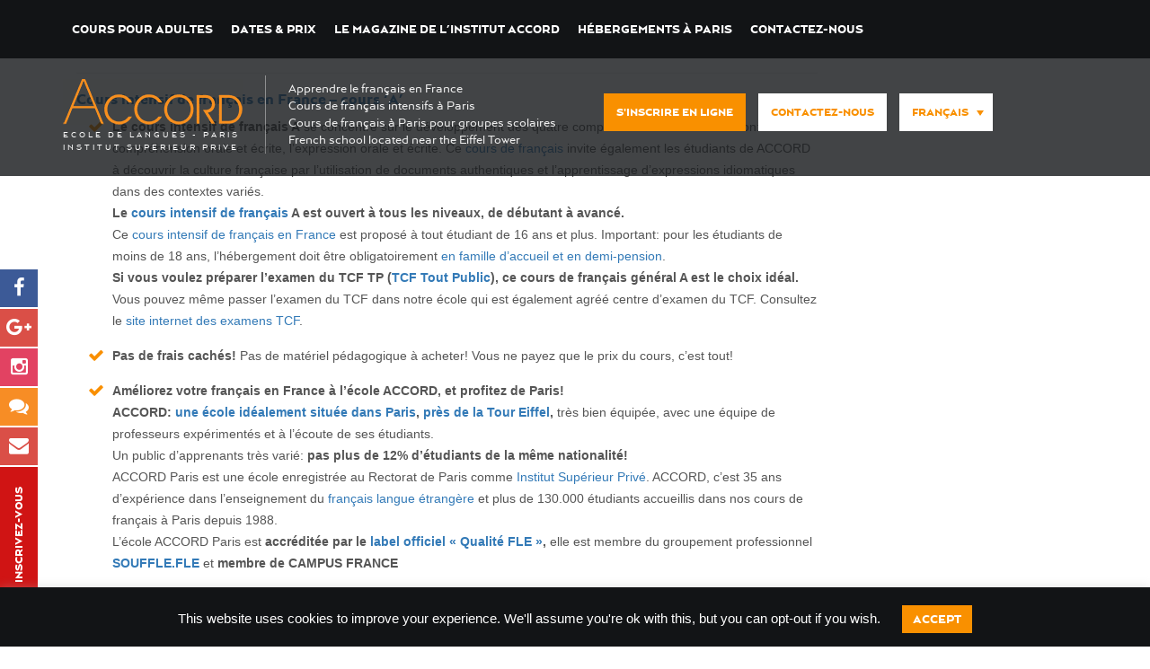

--- FILE ---
content_type: text/html; charset=UTF-8
request_url: https://www.accord-langues.com/fr/course_category/intensive-french-language-courses-fr/
body_size: 21916
content:
<!DOCTYPE html>
<html lang="fr-FR">
<head>
<!-- Google Tag Manager -->
<script>(function(w,d,s,l,i){w[l]=w[l]||[];w[l].push({'gtm.start':
new Date().getTime(),event:'gtm.js'});var f=d.getElementsByTagName(s)[0],
j=d.createElement(s),dl=l!='dataLayer'?'&l='+l:'';j.async=true;j.src=
'https://www.googletagmanager.com/gtm.js?id='+i+dl;f.parentNode.insertBefore(j,f);
})(window,document,'script','dataLayer','GTM-KQRFN2K');</script>
<!-- End Google Tag Manager -->
<meta charset="UTF-8">
<meta name="viewport" content="width=device-width, initial-scale=1">
<link rel="profile" href="http://gmpg.org/xfn/11">
<link rel="pingback" href="https://www.accord-langues.com/xmlrpc.php">
<link rel="shortcut icon" href="https://www.accord-langues.com/wp-content/themes/rfc-theme/images/favicon.ico">
<meta name='robots' content='index, follow, max-image-preview:large, max-snippet:-1, max-video-preview:-1' />

	<!-- This site is optimized with the Yoast SEO Premium plugin v26.7 (Yoast SEO v26.7) - https://yoast.com/wordpress/plugins/seo/ -->
	<title>Intensive French Language Courses Archives - Accord Paris</title>
<link data-rocket-preload as="style" href="https://fonts.googleapis.com/css?family=Dosis%3Ainherit%2C400&#038;subset=latin%2Clatin-ext&#038;display=swap" rel="preload">
<link href="https://fonts.googleapis.com/css?family=Dosis%3Ainherit%2C400&#038;subset=latin%2Clatin-ext&#038;display=swap" media="print" onload="this.media=&#039;all&#039;" rel="stylesheet">
<noscript data-wpr-hosted-gf-parameters=""><link rel="stylesheet" href="https://fonts.googleapis.com/css?family=Dosis%3Ainherit%2C400&#038;subset=latin%2Clatin-ext&#038;display=swap"></noscript>
	<link rel="canonical" href="https://www.accord-langues.com/fr/course_category/intensive-french-language-courses-fr/" />
	<meta property="og:locale" content="fr_FR" />
	<meta property="og:type" content="article" />
	<meta property="og:title" content="Intensive French Language Courses Archives" />
	<meta property="og:url" content="https://www.accord-langues.com/fr/course_category/intensive-french-language-courses-fr/" />
	<meta property="og:site_name" content="Accord Paris" />
	<meta property="og:image" content="https://www.accord-langues.com/wp-content/uploads/2024/02/ACCORD-French-Language-School-in-Paris-low-res.jpg" />
	<meta property="og:image:width" content="1200" />
	<meta property="og:image:height" content="867" />
	<meta property="og:image:type" content="image/jpeg" />
	<meta name="twitter:card" content="summary_large_image" />
	<script type="application/ld+json" class="yoast-schema-graph">{"@context":"https://schema.org","@graph":[{"@type":"CollectionPage","@id":"https://www.accord-langues.com/fr/course_category/intensive-french-language-courses-fr/","url":"https://www.accord-langues.com/fr/course_category/intensive-french-language-courses-fr/","name":"Intensive French Language Courses Archives - Accord Paris","isPartOf":{"@id":"https://www.accord-langues.com/fr/#website"},"primaryImageOfPage":{"@id":"https://www.accord-langues.com/fr/course_category/intensive-french-language-courses-fr/#primaryimage"},"image":{"@id":"https://www.accord-langues.com/fr/course_category/intensive-french-language-courses-fr/#primaryimage"},"thumbnailUrl":"https://www.accord-langues.com/wp-content/uploads/2017/02/Intensive-French-Course-at-ACCORD-Paris.jpg","inLanguage":"fr-FR"},{"@type":"ImageObject","inLanguage":"fr-FR","@id":"https://www.accord-langues.com/fr/course_category/intensive-french-language-courses-fr/#primaryimage","url":"https://www.accord-langues.com/wp-content/uploads/2017/02/Intensive-French-Course-at-ACCORD-Paris.jpg","contentUrl":"https://www.accord-langues.com/wp-content/uploads/2017/02/Intensive-French-Course-at-ACCORD-Paris.jpg","width":1600,"height":1460,"caption":"cours intensif de français"},{"@type":"WebSite","@id":"https://www.accord-langues.com/fr/#website","url":"https://www.accord-langues.com/fr/","name":"Accord Paris","description":"Learn French in France","publisher":{"@id":"https://www.accord-langues.com/fr/#organization"},"potentialAction":[{"@type":"SearchAction","target":{"@type":"EntryPoint","urlTemplate":"https://www.accord-langues.com/fr/?s={search_term_string}"},"query-input":{"@type":"PropertyValueSpecification","valueRequired":true,"valueName":"search_term_string"}}],"inLanguage":"fr-FR"},{"@type":"Organization","@id":"https://www.accord-langues.com/fr/#organization","name":"ACCORD Tour Eiffel","alternateName":"Learn French in Paris","url":"https://www.accord-langues.com/fr/","logo":{"@type":"ImageObject","inLanguage":"fr-FR","@id":"https://www.accord-langues.com/fr/#/schema/logo/image/","url":"https://www.accord-langues.com/wp-content/uploads/2016/06/Logo.png","contentUrl":"https://www.accord-langues.com/wp-content/uploads/2016/06/Logo.png","width":290,"height":70,"caption":"ACCORD Tour Eiffel"},"image":{"@id":"https://www.accord-langues.com/fr/#/schema/logo/image/"},"sameAs":["https://www.facebook.com/accordecoledelangues","https://www.linkedin.com/groups/4542133/"],"description":"ACCORD French Language School is one of the leading schools in France for teaching French to foreign students and offering high quality French language courses in Paris. The ACCORD language school is located in the heart of Paris, nearby the Eiffel Tower. The ACCORD school is open all year round and welcomes students from all over the world from the age of 16 in its French language courses. ACCORD school is accredited by the official “Qualité FLE” label and is member of CAMPUS FRANCE, SOUFFLE and Atout France. ACCORD is official exam center for the TCF IRN, TCF TP, TCF Québec and TCF Canada.","email":"info@accord-langues.com","telephone":"+33155335233","legalName":"FORUM ACCORD","foundingDate":"1990-02-23","numberOfEmployees":{"@type":"QuantitativeValue","minValue":"11","maxValue":"50"}}]}</script>
	<!-- / Yoast SEO Premium plugin. -->


<link rel='dns-prefetch' href='//www.googletagmanager.com' />
<link rel='dns-prefetch' href='//fonts.googleapis.com' />
<link href='https://fonts.gstatic.com' crossorigin rel='preconnect' />
<link rel="alternate" type="application/rss+xml" title="Accord Paris &raquo; Flux" href="https://www.accord-langues.com/fr/feed/" />
<link rel="alternate" type="application/rss+xml" title="Accord Paris &raquo; Flux des commentaires" href="https://www.accord-langues.com/fr/comments/feed/" />
<link rel="alternate" type="application/rss+xml" title="Flux pour Accord Paris &raquo; Intensive French Language Courses Course Category" href="https://www.accord-langues.com/fr/course_category/intensive-french-language-courses-fr/feed/" />
<style id='wp-img-auto-sizes-contain-inline-css' type='text/css'>
img:is([sizes=auto i],[sizes^="auto," i]){contain-intrinsic-size:3000px 1500px}
/*# sourceURL=wp-img-auto-sizes-contain-inline-css */
</style>
<link rel='stylesheet' id='wp-block-library-css' href='https://www.accord-langues.com/wp-includes/css/dist/block-library/style.min.css' type='text/css' media='all' />
<style id='global-styles-inline-css' type='text/css'>
:root{--wp--preset--aspect-ratio--square: 1;--wp--preset--aspect-ratio--4-3: 4/3;--wp--preset--aspect-ratio--3-4: 3/4;--wp--preset--aspect-ratio--3-2: 3/2;--wp--preset--aspect-ratio--2-3: 2/3;--wp--preset--aspect-ratio--16-9: 16/9;--wp--preset--aspect-ratio--9-16: 9/16;--wp--preset--color--black: #000000;--wp--preset--color--cyan-bluish-gray: #abb8c3;--wp--preset--color--white: #ffffff;--wp--preset--color--pale-pink: #f78da7;--wp--preset--color--vivid-red: #cf2e2e;--wp--preset--color--luminous-vivid-orange: #ff6900;--wp--preset--color--luminous-vivid-amber: #fcb900;--wp--preset--color--light-green-cyan: #7bdcb5;--wp--preset--color--vivid-green-cyan: #00d084;--wp--preset--color--pale-cyan-blue: #8ed1fc;--wp--preset--color--vivid-cyan-blue: #0693e3;--wp--preset--color--vivid-purple: #9b51e0;--wp--preset--gradient--vivid-cyan-blue-to-vivid-purple: linear-gradient(135deg,rgb(6,147,227) 0%,rgb(155,81,224) 100%);--wp--preset--gradient--light-green-cyan-to-vivid-green-cyan: linear-gradient(135deg,rgb(122,220,180) 0%,rgb(0,208,130) 100%);--wp--preset--gradient--luminous-vivid-amber-to-luminous-vivid-orange: linear-gradient(135deg,rgb(252,185,0) 0%,rgb(255,105,0) 100%);--wp--preset--gradient--luminous-vivid-orange-to-vivid-red: linear-gradient(135deg,rgb(255,105,0) 0%,rgb(207,46,46) 100%);--wp--preset--gradient--very-light-gray-to-cyan-bluish-gray: linear-gradient(135deg,rgb(238,238,238) 0%,rgb(169,184,195) 100%);--wp--preset--gradient--cool-to-warm-spectrum: linear-gradient(135deg,rgb(74,234,220) 0%,rgb(151,120,209) 20%,rgb(207,42,186) 40%,rgb(238,44,130) 60%,rgb(251,105,98) 80%,rgb(254,248,76) 100%);--wp--preset--gradient--blush-light-purple: linear-gradient(135deg,rgb(255,206,236) 0%,rgb(152,150,240) 100%);--wp--preset--gradient--blush-bordeaux: linear-gradient(135deg,rgb(254,205,165) 0%,rgb(254,45,45) 50%,rgb(107,0,62) 100%);--wp--preset--gradient--luminous-dusk: linear-gradient(135deg,rgb(255,203,112) 0%,rgb(199,81,192) 50%,rgb(65,88,208) 100%);--wp--preset--gradient--pale-ocean: linear-gradient(135deg,rgb(255,245,203) 0%,rgb(182,227,212) 50%,rgb(51,167,181) 100%);--wp--preset--gradient--electric-grass: linear-gradient(135deg,rgb(202,248,128) 0%,rgb(113,206,126) 100%);--wp--preset--gradient--midnight: linear-gradient(135deg,rgb(2,3,129) 0%,rgb(40,116,252) 100%);--wp--preset--font-size--small: 13px;--wp--preset--font-size--medium: 20px;--wp--preset--font-size--large: 36px;--wp--preset--font-size--x-large: 42px;--wp--preset--spacing--20: 0.44rem;--wp--preset--spacing--30: 0.67rem;--wp--preset--spacing--40: 1rem;--wp--preset--spacing--50: 1.5rem;--wp--preset--spacing--60: 2.25rem;--wp--preset--spacing--70: 3.38rem;--wp--preset--spacing--80: 5.06rem;--wp--preset--shadow--natural: 6px 6px 9px rgba(0, 0, 0, 0.2);--wp--preset--shadow--deep: 12px 12px 50px rgba(0, 0, 0, 0.4);--wp--preset--shadow--sharp: 6px 6px 0px rgba(0, 0, 0, 0.2);--wp--preset--shadow--outlined: 6px 6px 0px -3px rgb(255, 255, 255), 6px 6px rgb(0, 0, 0);--wp--preset--shadow--crisp: 6px 6px 0px rgb(0, 0, 0);}:where(.is-layout-flex){gap: 0.5em;}:where(.is-layout-grid){gap: 0.5em;}body .is-layout-flex{display: flex;}.is-layout-flex{flex-wrap: wrap;align-items: center;}.is-layout-flex > :is(*, div){margin: 0;}body .is-layout-grid{display: grid;}.is-layout-grid > :is(*, div){margin: 0;}:where(.wp-block-columns.is-layout-flex){gap: 2em;}:where(.wp-block-columns.is-layout-grid){gap: 2em;}:where(.wp-block-post-template.is-layout-flex){gap: 1.25em;}:where(.wp-block-post-template.is-layout-grid){gap: 1.25em;}.has-black-color{color: var(--wp--preset--color--black) !important;}.has-cyan-bluish-gray-color{color: var(--wp--preset--color--cyan-bluish-gray) !important;}.has-white-color{color: var(--wp--preset--color--white) !important;}.has-pale-pink-color{color: var(--wp--preset--color--pale-pink) !important;}.has-vivid-red-color{color: var(--wp--preset--color--vivid-red) !important;}.has-luminous-vivid-orange-color{color: var(--wp--preset--color--luminous-vivid-orange) !important;}.has-luminous-vivid-amber-color{color: var(--wp--preset--color--luminous-vivid-amber) !important;}.has-light-green-cyan-color{color: var(--wp--preset--color--light-green-cyan) !important;}.has-vivid-green-cyan-color{color: var(--wp--preset--color--vivid-green-cyan) !important;}.has-pale-cyan-blue-color{color: var(--wp--preset--color--pale-cyan-blue) !important;}.has-vivid-cyan-blue-color{color: var(--wp--preset--color--vivid-cyan-blue) !important;}.has-vivid-purple-color{color: var(--wp--preset--color--vivid-purple) !important;}.has-black-background-color{background-color: var(--wp--preset--color--black) !important;}.has-cyan-bluish-gray-background-color{background-color: var(--wp--preset--color--cyan-bluish-gray) !important;}.has-white-background-color{background-color: var(--wp--preset--color--white) !important;}.has-pale-pink-background-color{background-color: var(--wp--preset--color--pale-pink) !important;}.has-vivid-red-background-color{background-color: var(--wp--preset--color--vivid-red) !important;}.has-luminous-vivid-orange-background-color{background-color: var(--wp--preset--color--luminous-vivid-orange) !important;}.has-luminous-vivid-amber-background-color{background-color: var(--wp--preset--color--luminous-vivid-amber) !important;}.has-light-green-cyan-background-color{background-color: var(--wp--preset--color--light-green-cyan) !important;}.has-vivid-green-cyan-background-color{background-color: var(--wp--preset--color--vivid-green-cyan) !important;}.has-pale-cyan-blue-background-color{background-color: var(--wp--preset--color--pale-cyan-blue) !important;}.has-vivid-cyan-blue-background-color{background-color: var(--wp--preset--color--vivid-cyan-blue) !important;}.has-vivid-purple-background-color{background-color: var(--wp--preset--color--vivid-purple) !important;}.has-black-border-color{border-color: var(--wp--preset--color--black) !important;}.has-cyan-bluish-gray-border-color{border-color: var(--wp--preset--color--cyan-bluish-gray) !important;}.has-white-border-color{border-color: var(--wp--preset--color--white) !important;}.has-pale-pink-border-color{border-color: var(--wp--preset--color--pale-pink) !important;}.has-vivid-red-border-color{border-color: var(--wp--preset--color--vivid-red) !important;}.has-luminous-vivid-orange-border-color{border-color: var(--wp--preset--color--luminous-vivid-orange) !important;}.has-luminous-vivid-amber-border-color{border-color: var(--wp--preset--color--luminous-vivid-amber) !important;}.has-light-green-cyan-border-color{border-color: var(--wp--preset--color--light-green-cyan) !important;}.has-vivid-green-cyan-border-color{border-color: var(--wp--preset--color--vivid-green-cyan) !important;}.has-pale-cyan-blue-border-color{border-color: var(--wp--preset--color--pale-cyan-blue) !important;}.has-vivid-cyan-blue-border-color{border-color: var(--wp--preset--color--vivid-cyan-blue) !important;}.has-vivid-purple-border-color{border-color: var(--wp--preset--color--vivid-purple) !important;}.has-vivid-cyan-blue-to-vivid-purple-gradient-background{background: var(--wp--preset--gradient--vivid-cyan-blue-to-vivid-purple) !important;}.has-light-green-cyan-to-vivid-green-cyan-gradient-background{background: var(--wp--preset--gradient--light-green-cyan-to-vivid-green-cyan) !important;}.has-luminous-vivid-amber-to-luminous-vivid-orange-gradient-background{background: var(--wp--preset--gradient--luminous-vivid-amber-to-luminous-vivid-orange) !important;}.has-luminous-vivid-orange-to-vivid-red-gradient-background{background: var(--wp--preset--gradient--luminous-vivid-orange-to-vivid-red) !important;}.has-very-light-gray-to-cyan-bluish-gray-gradient-background{background: var(--wp--preset--gradient--very-light-gray-to-cyan-bluish-gray) !important;}.has-cool-to-warm-spectrum-gradient-background{background: var(--wp--preset--gradient--cool-to-warm-spectrum) !important;}.has-blush-light-purple-gradient-background{background: var(--wp--preset--gradient--blush-light-purple) !important;}.has-blush-bordeaux-gradient-background{background: var(--wp--preset--gradient--blush-bordeaux) !important;}.has-luminous-dusk-gradient-background{background: var(--wp--preset--gradient--luminous-dusk) !important;}.has-pale-ocean-gradient-background{background: var(--wp--preset--gradient--pale-ocean) !important;}.has-electric-grass-gradient-background{background: var(--wp--preset--gradient--electric-grass) !important;}.has-midnight-gradient-background{background: var(--wp--preset--gradient--midnight) !important;}.has-small-font-size{font-size: var(--wp--preset--font-size--small) !important;}.has-medium-font-size{font-size: var(--wp--preset--font-size--medium) !important;}.has-large-font-size{font-size: var(--wp--preset--font-size--large) !important;}.has-x-large-font-size{font-size: var(--wp--preset--font-size--x-large) !important;}
/*# sourceURL=global-styles-inline-css */
</style>

<style id='classic-theme-styles-inline-css' type='text/css'>
/*! This file is auto-generated */
.wp-block-button__link{color:#fff;background-color:#32373c;border-radius:9999px;box-shadow:none;text-decoration:none;padding:calc(.667em + 2px) calc(1.333em + 2px);font-size:1.125em}.wp-block-file__button{background:#32373c;color:#fff;text-decoration:none}
/*# sourceURL=/wp-includes/css/classic-themes.min.css */
</style>
<link data-minify="1" rel='stylesheet' id='cookie-law-info-css' href='https://www.accord-langues.com/wp-content/cache/min/1/wp-content/plugins/cookie-law-info/legacy/public/css/cookie-law-info-public.css?ver=1767688804' type='text/css' media='all' />
<link data-minify="1" rel='stylesheet' id='cookie-law-info-gdpr-css' href='https://www.accord-langues.com/wp-content/cache/min/1/wp-content/plugins/cookie-law-info/legacy/public/css/cookie-law-info-gdpr.css?ver=1767688804' type='text/css' media='all' />
<link rel='stylesheet' id='wpml-legacy-dropdown-0-css' href='https://www.accord-langues.com/wp-content/plugins/sitepress-multilingual-cms/templates/language-switchers/legacy-dropdown/style.min.css' type='text/css' media='all' />
<style id='wpml-legacy-dropdown-0-inline-css' type='text/css'>
.wpml-ls-statics-shortcode_actions{background-color:transparent;}
/*# sourceURL=wpml-legacy-dropdown-0-inline-css */
</style>
<link data-minify="1" rel='stylesheet' id='rfc-base-style-css' href='https://www.accord-langues.com/wp-content/cache/min/1/wp-content/themes/rfc-theme/style.css?ver=1767688804' type='text/css' media='all' />
<link data-minify="1" rel='stylesheet' id='mm-compiled-options-mobmenu-css' href='https://www.accord-langues.com/wp-content/cache/min/1/wp-content/uploads/dynamic-mobmenu.css?ver=1767688804' type='text/css' media='all' />

<link data-minify="1" rel='stylesheet' id='cssmobmenu-pro-css' href='https://www.accord-langues.com/wp-content/cache/min/1/wp-content/plugins/mobile-menu-premium/includes/css/mobmenu-pro.css?ver=1767688804' type='text/css' media='all' />
<link rel='stylesheet' id='hamburger-animations-css' href='https://www.accord-langues.com/wp-content/plugins/mobile-menu-premium/includes/css/hamburgers.min.css' type='text/css' media='all' />
<link data-minify="1" rel='stylesheet' id='cssmobmenu-icons-css' href='https://www.accord-langues.com/wp-content/cache/min/1/wp-content/plugins/mobile-menu-premium/includes/css/mobmenu-icons-pro.css?ver=1767688804' type='text/css' media='all' />
<link data-minify="1" rel='stylesheet' id='cssmobmenu-css' href='https://www.accord-langues.com/wp-content/cache/min/1/wp-content/plugins/mobile-menu-premium/includes/css/mobmenu.css?ver=1767688804' type='text/css' media='all' />
<script type="text/javascript" src="https://www.accord-langues.com/wp-includes/js/jquery/jquery.min.js" id="jquery-core-js"></script>
<script type="text/javascript" src="https://www.accord-langues.com/wp-includes/js/jquery/jquery-migrate.min.js" id="jquery-migrate-js"></script>
<script type="text/javascript" id="cookie-law-info-js-extra">
/* <![CDATA[ */
var Cli_Data = {"nn_cookie_ids":[],"cookielist":[],"non_necessary_cookies":[],"ccpaEnabled":"","ccpaRegionBased":"","ccpaBarEnabled":"","strictlyEnabled":["necessary","obligatoire"],"ccpaType":"gdpr","js_blocking":"","custom_integration":"","triggerDomRefresh":"","secure_cookies":""};
var cli_cookiebar_settings = {"animate_speed_hide":"500","animate_speed_show":"500","background":"#121416","border":"#b1a6a6c2","border_on":"","button_1_button_colour":"#f99000","button_1_button_hover":"#c77300","button_1_link_colour":"#fff","button_1_as_button":"1","button_1_new_win":"","button_2_button_colour":"#333","button_2_button_hover":"#292929","button_2_link_colour":"#444","button_2_as_button":"","button_2_hidebar":"1","button_3_button_colour":"#000","button_3_button_hover":"#000000","button_3_link_colour":"#fff","button_3_as_button":"1","button_3_new_win":"","button_4_button_colour":"#000","button_4_button_hover":"#000000","button_4_link_colour":"#fff","button_4_as_button":"1","button_7_button_colour":"#61a229","button_7_button_hover":"#4e8221","button_7_link_colour":"#fff","button_7_as_button":"1","button_7_new_win":"","font_family":"inherit","header_fix":"1","notify_animate_hide":"1","notify_animate_show":"","notify_div_id":"#cookie-law-info-bar","notify_position_horizontal":"right","notify_position_vertical":"bottom","scroll_close":"","scroll_close_reload":"","accept_close_reload":"","reject_close_reload":"","showagain_tab":"","showagain_background":"#fff","showagain_border":"#000","showagain_div_id":"#cookie-law-info-again","showagain_x_position":"100px","text":"#ffffff","show_once_yn":"","show_once":"10000","logging_on":"","as_popup":"","popup_overlay":"1","bar_heading_text":"","cookie_bar_as":"banner","popup_showagain_position":"bottom-right","widget_position":"left"};
var log_object = {"ajax_url":"https://www.accord-langues.com/wp-admin/admin-ajax.php"};
//# sourceURL=cookie-law-info-js-extra
/* ]]> */
</script>
<script type="text/javascript" src="https://www.accord-langues.com/wp-content/plugins/cookie-law-info/legacy/public/js/cookie-law-info-public.js" id="cookie-law-info-js"></script>
<script type="text/javascript" src="https://www.accord-langues.com/wp-content/plugins/sitepress-multilingual-cms/templates/language-switchers/legacy-dropdown/script.min.js" id="wpml-legacy-dropdown-0-js"></script>

<!-- Extrait de code de la balise Google (gtag.js) ajouté par Site Kit -->
<!-- Extrait Google Analytics ajouté par Site Kit -->
<script type="text/javascript" src="https://www.googletagmanager.com/gtag/js?id=G-EC1XRSEFN1" id="google_gtagjs-js" async></script>
<script type="text/javascript" id="google_gtagjs-js-after">
/* <![CDATA[ */
window.dataLayer = window.dataLayer || [];function gtag(){dataLayer.push(arguments);}
gtag("set","linker",{"domains":["www.accord-langues.com"]});
gtag("js", new Date());
gtag("set", "developer_id.dZTNiMT", true);
gtag("config", "G-EC1XRSEFN1");
//# sourceURL=google_gtagjs-js-after
/* ]]> */
</script>
<script type="text/javascript" id="mobmenujs-pro-js-extra">
/* <![CDATA[ */
var frontend = {"ajaxurl":"https://www.accord-langues.com/wp-admin/admin-ajax.php","search_delay":"800"};
//# sourceURL=mobmenujs-pro-js-extra
/* ]]> */
</script>
<script type="text/javascript" src="https://www.accord-langues.com/wp-content/plugins/mobile-menu-premium/includes/js/mobmenu-pro.js" id="mobmenujs-pro-js"></script>
<script type="text/javascript" src="https://www.accord-langues.com/wp-content/plugins/mobile-menu-premium/includes/js/mobmenu.js" id="mobmenujs-js"></script>
<script></script><link rel="https://api.w.org/" href="https://www.accord-langues.com/fr/wp-json/" /><link rel="EditURI" type="application/rsd+xml" title="RSD" href="https://www.accord-langues.com/xmlrpc.php?rsd" />
<meta name="generator" content="WPML ver:4.8.6 stt:1,4,3,27,43,2;" />
<meta name="cdp-version" content="1.5.0" /><meta name="generator" content="Site Kit by Google 1.170.0" /><style type="text/css">.recentcomments a{display:inline !important;padding:0 !important;margin:0 !important;}</style><meta name="generator" content="Powered by WPBakery Page Builder - drag and drop page builder for WordPress."/>
		<style type="text/css" id="wp-custom-css">
			.Tagline { 
    font-size: 9.3px;
    letter-spacing: 3px;
}

.Tagline p {
			margin: 0;
}

.logo img { margin-bottom: 4px;}


.vc-hidden { display: none !important;}

.invisible-title>a {
	color: rgba(0, 0, 0, 0)!important;
}
		</style>
		<noscript><style> .wpb_animate_when_almost_visible { opacity: 1; }</style></noscript><noscript><style id="rocket-lazyload-nojs-css">.rll-youtube-player, [data-lazy-src]{display:none !important;}</style></noscript>
<style id="wpr-lazyload-bg-container"></style><style id="wpr-lazyload-bg-exclusion"></style>
<noscript>
<style id="wpr-lazyload-bg-nostyle"></style>
</noscript>
<script type="application/javascript">const rocket_pairs = []; const rocket_excluded_pairs = [];</script><meta name="generator" content="WP Rocket 3.20.3" data-wpr-features="wpr_lazyload_css_bg_img wpr_lazyload_images wpr_image_dimensions wpr_minify_css wpr_preload_links wpr_desktop" /></head>

<body class="archive tax-course_category term-intensive-french-language-courses-fr term-2312 wp-theme-rfc-theme group-blog hfeed mob-menu-slideout-over wpb-js-composer js-comp-ver-8.7.2 vc_responsive" data-menu-breakpoint="992">
    <!-- Google Tag Manager (noscript) -->
<noscript><iframe src="https://www.googletagmanager.com/ns.html?id=GTM-KQRFN2K"
height="0" width="0" style="display:none;visibility:hidden"></iframe></noscript>
<!-- End Google Tag Manager (noscript) -->
    <div data-rocket-location-hash="19ada779af2aa7be87b8b8dcdf783c78" id="offcanvas-menu-wrapper" style="background-color:#000000; width:300px">
        <div data-rocket-location-hash="1c18e097dffa5ef053961b013e71e218" class="offcanvas-top clearfix">
            <a href="#" class="menu-toggle"><i class="fa fa-close"></i></a>
        </div>
        <div data-rocket-location-hash="40996792e0fd8a3910664b1beebc7dd8" class="menu-header-top-french-container"><ul id="offcanvas-menu" class="offcanvas-menu"><li id="menu-item-6579" class="menu-item menu-item-type-post_type menu-item-object-page menu-item-has-children menu-item-6579"><a href="https://www.accord-langues.com/fr/cours-de-francais-pour-adulte-en-france/">COURS POUR ADULTES</a>
<ul class="sub-menu">
	<li id="menu-item-6580" class="menu-item menu-item-type-custom menu-item-object-custom menu-item-has-children menu-item-6580"><a href="#">COURS INTENSIFS DE LANGUE FRANCAISE</a>
	<ul class="sub-menu">
		<li id="menu-item-6581" class="menu-item menu-item-type-post_type menu-item-object-course menu-item-6581"><a href="https://www.accord-langues.com/fr/cours/cours-intensif-de-francais-en-france/">Cours intensif de français A</a></li>
		<li id="menu-item-6717" class="menu-item menu-item-type-post_type menu-item-object-course menu-item-6717"><a href="https://www.accord-langues.com/fr/cours/cours-intensif-de-francais-pm2-en-france/">Cours intensif de français PM2</a></li>
		<li id="menu-item-6582" class="menu-item menu-item-type-post_type menu-item-object-course menu-item-6582"><a href="https://www.accord-langues.com/fr/cours/cours-intensif-de-francais-b-23h/">Cours intensif de français B de 23h</a></li>
		<li id="menu-item-6583" class="menu-item menu-item-type-post_type menu-item-object-course menu-item-6583"><a href="https://www.accord-langues.com/fr/cours/cours-intensif-de-francais-c-26h/">Cours intensif de français C de 26h</a></li>
		<li id="menu-item-6584" class="menu-item menu-item-type-post_type menu-item-object-course menu-item-6584"><a href="https://www.accord-langues.com/fr/cours/cours-intensif-de-francais-d-29h/">Cours intensif de français D de 29h</a></li>
		<li id="menu-item-6585" class="menu-item menu-item-type-post_type menu-item-object-course menu-item-6585"><a href="https://www.accord-langues.com/fr/cours/cours-super-intensif-de-francais-g-32h/">Cours super intensif de français à Paris, cours ‘G’</a></li>
		<li id="menu-item-6586" class="menu-item menu-item-type-post_type menu-item-object-course menu-item-6586"><a href="https://www.accord-langues.com/fr/cours/cours-super-intensif-de-francais-en-france/">Cours super-intensif de français en France, cours de 35h</a></li>
	</ul>
</li>
	<li id="menu-item-6587" class="menu-item menu-item-type-custom menu-item-object-custom menu-item-has-children menu-item-6587"><a href="#">COURS DE FRANCAIS DE SPÉCIALITÉ</a>
	<ul class="sub-menu">
		<li id="menu-item-6624" class="menu-item menu-item-type-post_type menu-item-object-course menu-item-6624"><a href="https://www.accord-langues.com/fr/cours/cours-culture-et-civilisation-francaises/">Cours de Culture et Civilisation Française</a></li>
		<li id="menu-item-6625" class="menu-item menu-item-type-post_type menu-item-object-course menu-item-6625"><a href="https://www.accord-langues.com/fr/cours/cours-de-communication-orale-en-francais/">Cours de français Communication Orale</a></li>
		<li id="menu-item-6626" class="menu-item menu-item-type-post_type menu-item-object-course menu-item-6626"><a href="https://www.accord-langues.com/fr/cours/cours-ecrit-et-grammaire-francaise/">Cours de français Écrit et Grammaire</a></li>
	</ul>
</li>
	<li id="menu-item-6627" class="menu-item menu-item-type-custom menu-item-object-custom menu-item-has-children menu-item-6627"><a href="#">COURS DE PRÉPARATION AUX DELF/DALF</a>
	<ul class="sub-menu">
		<li id="menu-item-6628" class="menu-item menu-item-type-post_type menu-item-object-course menu-item-6628"><a href="https://www.accord-langues.com/fr/cours/cours-de-preparation-au-delf-a-paris/">Cours de préparation à l&rsquo;examen DELF</a></li>
		<li id="menu-item-6629" class="menu-item menu-item-type-post_type menu-item-object-course menu-item-6629"><a href="https://www.accord-langues.com/fr/cours/cours-de-preparation-au-dalf-a-paris/">Cours de préparation à l&rsquo;examen DALF</a></li>
		<li id="menu-item-6630" class="menu-item menu-item-type-post_type menu-item-object-course menu-item-6630"><a href="https://www.accord-langues.com/fr/cours/lecons-de-preparation-au-delf-en-france/">Leçons de préparation à l&rsquo;examen DELF</a></li>
		<li id="menu-item-6631" class="menu-item menu-item-type-post_type menu-item-object-course menu-item-6631"><a href="https://www.accord-langues.com/fr/cours/lecons-de-preparation-au-dalf-a-paris-en-france/">Leçons de préparation à l&rsquo;examen DALF</a></li>
	</ul>
</li>
	<li id="menu-item-6632" class="menu-item menu-item-type-custom menu-item-object-custom menu-item-has-children menu-item-6632"><a href="#">COURS DE PRÉPARATION AUX EXAMENS DE FRANCAIS</a>
	<ul class="sub-menu">
		<li id="menu-item-6633" class="menu-item menu-item-type-post_type menu-item-object-course menu-item-6633"><a href="https://www.accord-langues.com/fr/cours/cours-de-preparation-a-as-level-en-france/">Cours de Préparation au A et AS Level</a></li>
		<li id="menu-item-6634" class="menu-item menu-item-type-post_type menu-item-object-course menu-item-6634"><a href="https://www.accord-langues.com/fr/cours/cours-de-preparation-au-irish-leaving-certificate/">Cours de Préparation au ILC</a></li>
		<li id="menu-item-6713" class="menu-item menu-item-type-post_type menu-item-object-course menu-item-6713"><a href="https://www.accord-langues.com/fr/cours/cours-de-preparation-abitur-en-france-a-paris/">Cours de Préparation ABITUR</a></li>
	</ul>
</li>
	<li id="menu-item-6714" class="menu-item menu-item-type-custom menu-item-object-custom menu-item-has-children menu-item-6714"><a href="#">COURS SEMI-INTENSIFS DE LANGUE FRANCAISE</a>
	<ul class="sub-menu">
		<li id="menu-item-6715" class="menu-item menu-item-type-post_type menu-item-object-course menu-item-6715"><a href="https://www.accord-langues.com/fr/cours/cours-francais-semi-intensif/">Cours semi-intensif de français AM1</a></li>
		<li id="menu-item-6716" class="menu-item menu-item-type-post_type menu-item-object-course menu-item-6716"><a href="https://www.accord-langues.com/fr/cours/cours-semi-intensif-de-francais-pm1/">Cours semi-intensif de français PM1</a></li>
	</ul>
</li>
	<li id="menu-item-6718" class="invisible-title menu-item menu-item-type-custom menu-item-object-custom menu-item-6718"><a href="#">COURS DU SOIR DE FRANCAIS</a></li>
	<li id="menu-item-6720" class="menu-item menu-item-type-custom menu-item-object-custom menu-item-has-children menu-item-6720"><a href="#">ATELIERS / FRANCAIS DE SPÉCIALITÉ</a>
	<ul class="sub-menu">
		<li id="menu-item-6721" class="menu-item menu-item-type-post_type menu-item-object-course menu-item-6721"><a href="https://www.accord-langues.com/fr/cours/lecons-francais-ecrit-grammaire-en-france/">Leçons de français Écrit et Grammaire</a></li>
		<li id="menu-item-6722" class="menu-item menu-item-type-post_type menu-item-object-course menu-item-6722"><a href="https://www.accord-langues.com/fr/cours/communication-orale-en-francais-en-france/">Leçons de français Communication Orale</a></li>
		<li id="menu-item-6723" class="menu-item menu-item-type-post_type menu-item-object-course menu-item-6723"><a href="https://www.accord-langues.com/fr/cours/lecons-de-culture-et-civilisation-francaises-a-paris/">Leçons de Culture et Civilisation Française</a></li>
	</ul>
</li>
	<li id="menu-item-6736" class="menu-item menu-item-type-custom menu-item-object-custom menu-item-has-children menu-item-6736"><a href="#">COURS DE FRANCAIS DES AFFAIRES</a>
	<ul class="sub-menu">
		<li id="menu-item-6737" class="menu-item menu-item-type-post_type menu-item-object-course menu-item-6737"><a href="https://www.accord-langues.com/fr/cours/business-french-cours-de-francais-professionnel-a-paris/">Français des Affaires en mini-groupes</a></li>
		<li id="menu-item-6738" class="menu-item menu-item-type-post_type menu-item-object-course menu-item-6738"><a href="https://www.accord-langues.com/fr/cours/cours-de-francais-juridique-en-france-a-paris/">Cours de Français Juridique en mini-groupes</a></li>
		<li id="menu-item-6739" class="menu-item menu-item-type-post_type menu-item-object-course menu-item-6739"><a href="https://www.accord-langues.com/fr/cours/cours-de-francais-intensif-plus-en-france/">Cours de Français Intensifs PLUS</a></li>
		<li id="menu-item-6740" class="menu-item menu-item-type-post_type menu-item-object-course menu-item-6740"><a href="https://www.accord-langues.com/fr/cours/business-french-en-mini-groupe-a-paris/">Leçons de Français des Affaires en mini-groupes</a></li>
		<li id="menu-item-6741" class="menu-item menu-item-type-post_type menu-item-object-course menu-item-6741"><a href="https://www.accord-langues.com/fr/cours/lecons-de-francais-juridique-en-france-a-paris/">Leçons de Français Juridique en mini-groupes</a></li>
		<li id="menu-item-6742" class="menu-item menu-item-type-post_type menu-item-object-course menu-item-6742"><a href="https://www.accord-langues.com/fr/cours/cours-particulier-de-francais-en-france/">Cours particulier de français</a></li>
	</ul>
</li>
</ul>
</li>
<li id="menu-item-6791" class="menu-item menu-item-type-post_type menu-item-object-page menu-item-6791"><a href="https://www.accord-langues.com/fr/dates-et-prix-accord/">DATES &#038; PRIX</a></li>
<li id="menu-item-6793" class="menu-item menu-item-type-post_type menu-item-object-page menu-item-6793"><a href="https://www.accord-langues.com/fr/blog-accord-paris-le-magazine/">Le magazine de l’institut ACCORD</a></li>
<li id="menu-item-25677" class="menu-item menu-item-type-post_type menu-item-object-page menu-item-25677"><a href="https://www.accord-langues.com/fr/cours-de-francais-et-hebergement-a-paris/">Hébergements à Paris</a></li>
<li id="menu-item-23690" class="menu-item menu-item-type-post_type menu-item-object-page menu-item-23690"><a href="https://www.accord-langues.com/fr/nous-contacter-contacter-accord-paris/">Contactez-nous</a></li>
</ul></div>    </div>
    <div data-rocket-location-hash="8b1636e1131f4917ae3351eb2acb1b47" id="page" class="site">

        <header data-rocket-location-hash="581b35f425049a487b9b711162e935a2" id="masthead" class="site-header full-width transparent" role="banner">

        
        <div data-rocket-location-hash="e3b6b720dd1531c49cd4f575f6821c4b" class="header-container header-1">
    <div class="site-menu">
        <div class="container">
            <nav id="site-navigation" class="main-navigation navbar" role="navigation" data-hover="dropdown" data-animations="fadeInUp fadeInRight fadeIn fadeInLeft">
                <button class="menu-toggle" aria-controls="primary-menu" aria-expanded="false">
                    <i class="fa fa-bars"></i>
                </button>
                <div class="menu-primary-menu-container clearfix"><ul id="primary-menu" class="rfc-menu nav navbar-nav"><li class="menu-item menu-item-type-post_type menu-item-object-page menu-item-has-children menu-item-6579 rfc-megamenu dropdown"><a href="https://www.accord-langues.com/fr/cours-de-francais-pour-adulte-en-france/">COURS POUR ADULTES</a>
<div class="rfc-megamenu-wrapper dropdown-menu"><div class="row"><ul class="rfc-megamenu-menu">
	<li class="menu-item menu-item-type-custom menu-item-object-custom menu-item-has-children menu-item-6580 col-sm-3"><a href="#">COURS INTENSIFS DE LANGUE FRANCAISE</a>
	<ul class="sub-menu">
		<li class="menu-item menu-item-type-post_type menu-item-object-course menu-item-6581"><a href="https://www.accord-langues.com/fr/cours/cours-intensif-de-francais-en-france/">Cours intensif de français A</a></li>
		<li class="menu-item menu-item-type-post_type menu-item-object-course menu-item-6717"><a href="https://www.accord-langues.com/fr/cours/cours-intensif-de-francais-pm2-en-france/">Cours intensif de français PM2</a></li>
		<li class="menu-item menu-item-type-post_type menu-item-object-course menu-item-6582"><a href="https://www.accord-langues.com/fr/cours/cours-intensif-de-francais-b-23h/">Cours intensif de français B de 23h</a></li>
		<li class="menu-item menu-item-type-post_type menu-item-object-course menu-item-6583"><a href="https://www.accord-langues.com/fr/cours/cours-intensif-de-francais-c-26h/">Cours intensif de français C de 26h</a></li>
		<li class="menu-item menu-item-type-post_type menu-item-object-course menu-item-6584"><a href="https://www.accord-langues.com/fr/cours/cours-intensif-de-francais-d-29h/">Cours intensif de français D de 29h</a></li>
		<li class="menu-item menu-item-type-post_type menu-item-object-course menu-item-6585"><a href="https://www.accord-langues.com/fr/cours/cours-super-intensif-de-francais-g-32h/">Cours super intensif de français à Paris, cours ‘G’</a></li>
		<li class="menu-item menu-item-type-post_type menu-item-object-course menu-item-6586"><a href="https://www.accord-langues.com/fr/cours/cours-super-intensif-de-francais-en-france/">Cours super-intensif de français en France, cours de 35h</a></li>
	</ul>
</li>
	<li class="menu-item menu-item-type-custom menu-item-object-custom menu-item-has-children menu-item-6587 col-sm-3"><a href="#">COURS DE FRANCAIS DE SPÉCIALITÉ</a>
	<ul class="sub-menu">
		<li class="menu-item menu-item-type-post_type menu-item-object-course menu-item-6624"><a href="https://www.accord-langues.com/fr/cours/cours-culture-et-civilisation-francaises/">Cours de Culture et Civilisation Française</a></li>
		<li class="menu-item menu-item-type-post_type menu-item-object-course menu-item-6625"><a href="https://www.accord-langues.com/fr/cours/cours-de-communication-orale-en-francais/">Cours de français Communication Orale</a></li>
		<li class="menu-item menu-item-type-post_type menu-item-object-course menu-item-6626"><a href="https://www.accord-langues.com/fr/cours/cours-ecrit-et-grammaire-francaise/">Cours de français Écrit et Grammaire</a></li>
	</ul>
</li>
	<li class="menu-item menu-item-type-custom menu-item-object-custom menu-item-has-children menu-item-6627 col-sm-3"><a href="#">COURS DE PRÉPARATION AUX DELF/DALF</a>
	<ul class="sub-menu">
		<li class="menu-item menu-item-type-post_type menu-item-object-course menu-item-6628"><a href="https://www.accord-langues.com/fr/cours/cours-de-preparation-au-delf-a-paris/">Cours de préparation à l&rsquo;examen DELF</a></li>
		<li class="menu-item menu-item-type-post_type menu-item-object-course menu-item-6629"><a href="https://www.accord-langues.com/fr/cours/cours-de-preparation-au-dalf-a-paris/">Cours de préparation à l&rsquo;examen DALF</a></li>
		<li class="menu-item menu-item-type-post_type menu-item-object-course menu-item-6630"><a href="https://www.accord-langues.com/fr/cours/lecons-de-preparation-au-delf-en-france/">Leçons de préparation à l&rsquo;examen DELF</a></li>
		<li class="menu-item menu-item-type-post_type menu-item-object-course menu-item-6631"><a href="https://www.accord-langues.com/fr/cours/lecons-de-preparation-au-dalf-a-paris-en-france/">Leçons de préparation à l&rsquo;examen DALF</a></li>
	</ul>
</li>
	<li class="menu-item menu-item-type-custom menu-item-object-custom menu-item-has-children menu-item-6632 col-sm-3"><a href="#">COURS DE PRÉPARATION AUX EXAMENS DE FRANCAIS</a>
	<ul class="sub-menu">
		<li class="menu-item menu-item-type-post_type menu-item-object-course menu-item-6633"><a href="https://www.accord-langues.com/fr/cours/cours-de-preparation-a-as-level-en-france/">Cours de Préparation au A et AS Level</a></li>
		<li class="menu-item menu-item-type-post_type menu-item-object-course menu-item-6634"><a href="https://www.accord-langues.com/fr/cours/cours-de-preparation-au-irish-leaving-certificate/">Cours de Préparation au ILC</a></li>
		<li class="menu-item menu-item-type-post_type menu-item-object-course menu-item-6713"><a href="https://www.accord-langues.com/fr/cours/cours-de-preparation-abitur-en-france-a-paris/">Cours de Préparation ABITUR</a></li>
	</ul>
</li>
	<li class="menu-item menu-item-type-custom menu-item-object-custom menu-item-has-children menu-item-6714 col-sm-3"><a href="#">COURS SEMI-INTENSIFS DE LANGUE FRANCAISE</a>
	<ul class="sub-menu">
		<li class="menu-item menu-item-type-post_type menu-item-object-course menu-item-6715"><a href="https://www.accord-langues.com/fr/cours/cours-francais-semi-intensif/">Cours semi-intensif de français AM1</a></li>
		<li class="menu-item menu-item-type-post_type menu-item-object-course menu-item-6716"><a href="https://www.accord-langues.com/fr/cours/cours-semi-intensif-de-francais-pm1/">Cours semi-intensif de français PM1</a></li>
	</ul>
</li>
	<li class="invisible-title menu-item menu-item-type-custom menu-item-object-custom menu-item-6718 col-sm-3"><a href="#">COURS DU SOIR DE FRANCAIS</a></li>
	<li class="menu-item menu-item-type-custom menu-item-object-custom menu-item-has-children menu-item-6720 col-sm-3"><a href="#">ATELIERS / FRANCAIS DE SPÉCIALITÉ</a>
	<ul class="sub-menu">
		<li class="menu-item menu-item-type-post_type menu-item-object-course menu-item-6721"><a href="https://www.accord-langues.com/fr/cours/lecons-francais-ecrit-grammaire-en-france/">Leçons de français Écrit et Grammaire</a></li>
		<li class="menu-item menu-item-type-post_type menu-item-object-course menu-item-6722"><a href="https://www.accord-langues.com/fr/cours/communication-orale-en-francais-en-france/">Leçons de français Communication Orale</a></li>
		<li class="menu-item menu-item-type-post_type menu-item-object-course menu-item-6723"><a href="https://www.accord-langues.com/fr/cours/lecons-de-culture-et-civilisation-francaises-a-paris/">Leçons de Culture et Civilisation Française</a></li>
	</ul>
</li>
	<li class="menu-item menu-item-type-custom menu-item-object-custom menu-item-has-children menu-item-6736 col-sm-3"><a href="#">COURS DE FRANCAIS DES AFFAIRES</a>
	<ul class="sub-menu">
		<li class="menu-item menu-item-type-post_type menu-item-object-course menu-item-6737"><a href="https://www.accord-langues.com/fr/cours/business-french-cours-de-francais-professionnel-a-paris/">Français des Affaires en mini-groupes</a></li>
		<li class="menu-item menu-item-type-post_type menu-item-object-course menu-item-6738"><a href="https://www.accord-langues.com/fr/cours/cours-de-francais-juridique-en-france-a-paris/">Cours de Français Juridique en mini-groupes</a></li>
		<li class="menu-item menu-item-type-post_type menu-item-object-course menu-item-6739"><a href="https://www.accord-langues.com/fr/cours/cours-de-francais-intensif-plus-en-france/">Cours de Français Intensifs PLUS</a></li>
		<li class="menu-item menu-item-type-post_type menu-item-object-course menu-item-6740"><a href="https://www.accord-langues.com/fr/cours/business-french-en-mini-groupe-a-paris/">Leçons de Français des Affaires en mini-groupes</a></li>
		<li class="menu-item menu-item-type-post_type menu-item-object-course menu-item-6741"><a href="https://www.accord-langues.com/fr/cours/lecons-de-francais-juridique-en-france-a-paris/">Leçons de Français Juridique en mini-groupes</a></li>
		<li class="menu-item menu-item-type-post_type menu-item-object-course menu-item-6742"><a href="https://www.accord-langues.com/fr/cours/cours-particulier-de-francais-en-france/">Cours particulier de français</a></li>
	</ul>
</li>

</ul></div></div>
</li>
<li class="menu-item menu-item-type-post_type menu-item-object-page menu-item-6791"><a href="https://www.accord-langues.com/fr/dates-et-prix-accord/">DATES &#038; PRIX</a></li>
<li class="menu-item menu-item-type-post_type menu-item-object-page menu-item-6793"><a href="https://www.accord-langues.com/fr/blog-accord-paris-le-magazine/">Le magazine de l’institut ACCORD</a></li>
<li class="menu-item menu-item-type-post_type menu-item-object-page menu-item-25677"><a href="https://www.accord-langues.com/fr/cours-de-francais-et-hebergement-a-paris/">Hébergements à Paris</a></li>
<li class="menu-item menu-item-type-post_type menu-item-object-page menu-item-23690"><a href="https://www.accord-langues.com/fr/nous-contacter-contacter-accord-paris/">Contactez-nous</a></li>
</ul></div>            </nav><!-- #site-navigation -->
        </div>
    </div>

    <div class="site-branding">
        <div class="container">
            <div class="site-logo">
                <div class="logo">
                    <a href="https://www.accord-langues.com/fr/"><img width="200" height="51" src="data:image/svg+xml,%3Csvg%20xmlns='http://www.w3.org/2000/svg'%20viewBox='0%200%20200%2051'%3E%3C/svg%3E" class="img-responsive" alt="" decoding="async" title="accord-paris-logo-white-simple" data-lazy-src="https://www.accord-langues.com/wp-content/uploads/2018/12/accord-paris-logo-white-simple.png" /><noscript><img width="200" height="51" src="https://www.accord-langues.com/wp-content/uploads/2018/12/accord-paris-logo-white-simple.png" class="img-responsive" alt="" decoding="async" title="accord-paris-logo-white-simple" /></noscript>        	<span class="Tagline"><p>ECOLE DE LANGUES - PARIS</p><p>INSTITUT SUPERIEUR PRIVE</p></span>
    </a>
                </div>


    <div class="BrandingText">

        Apprendre le français en France        <br>
        Cours de français intensifs à Paris        <br>
        Cours de français à Paris pour groupes scolaires        <br>
        French school located near the Eiffel Tower  


    </div>


            </div>
            <div class="site-buttons">
                <!-- <div class="book-online">  -->
                                    <a class="orange book-online" href="https://www.accord-langues.com/fr/reservation-adulte/" target="_blank">S'inscrire en ligne</a>
                
                <!-- </div>
                <div class="contact-us">  -->
                    <a data-lang="fr" class="white contact-us" href="https://www.accord-langues.com/fr/nous-contacter-contacter-accord-paris/">
                        Contactez-nous                                            </a>
                <!-- </div>
                <div class="language">  -->
                    <div class="language-button" >
<div
	 class="wpml-ls-statics-shortcode_actions wpml-ls wpml-ls-legacy-dropdown js-wpml-ls-legacy-dropdown">
	<ul role="menu">

		<li role="none" tabindex="0" class="wpml-ls-slot-shortcode_actions wpml-ls-item wpml-ls-item-fr wpml-ls-current-language wpml-ls-item-legacy-dropdown">
			<a href="#" class="js-wpml-ls-item-toggle wpml-ls-item-toggle" role="menuitem" title="Passer à Français">
                <span class="wpml-ls-native" role="menuitem">Français</span></a>

			<ul class="wpml-ls-sub-menu" role="menu">
				
					<li class="wpml-ls-slot-shortcode_actions wpml-ls-item wpml-ls-item-en wpml-ls-first-item" role="none">
						<a href="https://www.accord-langues.com/course_category/intensive-french-language-courses/" class="wpml-ls-link" role="menuitem" aria-label="Passer à Anglais" title="Passer à Anglais">
                            <span class="wpml-ls-display">Anglais</span></a>
					</li>

				
					<li class="wpml-ls-slot-shortcode_actions wpml-ls-item wpml-ls-item-de" role="none">
						<a href="https://www.accord-langues.com/de/course_category/intensive-french-language-courses-de/" class="wpml-ls-link" role="menuitem" aria-label="Passer à Allemand" title="Passer à Allemand">
                            <span class="wpml-ls-display">Allemand</span></a>
					</li>

				
					<li class="wpml-ls-slot-shortcode_actions wpml-ls-item wpml-ls-item-it" role="none">
						<a href="https://www.accord-langues.com/it/course_category/intensive-french-language-courses/" class="wpml-ls-link" role="menuitem" aria-label="Passer à Italien" title="Passer à Italien">
                            <span class="wpml-ls-display">Italien</span></a>
					</li>

				
					<li class="wpml-ls-slot-shortcode_actions wpml-ls-item wpml-ls-item-pt-br" role="none">
						<a href="https://www.accord-langues.com/pt-br/course_category/intensive-french-language-courses-pt-br/" class="wpml-ls-link" role="menuitem" aria-label="Passer à Portugais" title="Passer à Portugais">
                            <span class="wpml-ls-display">Portugais</span></a>
					</li>

				
					<li class="wpml-ls-slot-shortcode_actions wpml-ls-item wpml-ls-item-es wpml-ls-last-item" role="none">
						<a href="https://www.accord-langues.com/es/course_category/intensive-french-language-courses-es/" class="wpml-ls-link" role="menuitem" aria-label="Passer à Espagnol" title="Passer à Espagnol">
                            <span class="wpml-ls-display">Espagnol</span></a>
					</li>

							</ul>

		</li>

	</ul>
</div>
</div>







        </div>
    </div><!-- .site-branding -->


</div>
        
    </header><!-- #masthead -->
    
	<div id="content" class="site-content">
            <div class="FixedSocial">
	    	        	        	            <div class="FixedSocial__link social_facebook">
	                <a href="https://www.facebook.com/accordecoledelangues" target="_blank">
	                    <i class="fa fa-facebook"></i>
	                </a>
	            </div>
	        	    	        	        	    	        	        	            <div class="FixedSocial__link social_google">
	                <a href="https://www.youtube.com/@ALS-Accord/" target="_blank">
	                    <i class="fa fa-google-plus"></i>
	                </a>
	            </div>
	        	    	        	        	            <div class="FixedSocial__link social_instagram">
	                <a href="https://www.instagram.com/accord_language_school_paris/" target="_blank">
	                    <i class="fa fa-instagram"></i>
	                </a>
	            </div>
	        	    	        	        	            <div class="FixedSocial__link social_blog">
	                <a href="https://www.linkedin.com/groups/4542133/" target="_blank">
	                    <i class="fa fa-comments"></i>
	                </a>
	            </div>
	        	    
	    	        	        	    	        	        	            <div class="FixedContact__link contact_email">
	                <a href="https://www.accord-langues.com/contact-us/">
	                    <i class="fa fa-envelope"></i>
	                </a>
	            </div>
	        	    	        	        	    	        	        	    
	    <div class="FixedContact__link--book">
	        <a href="https://www.accord-langues.com/fr/reservation-adulte/" target="_blank">Inscrivez-vous</a>
	    </div>

    </div><!-- .FixedSocial -->
    
	<div id="primary" class="content-area">
        <div class="container">

            <div class="col-sm-9">

                <main id="main" class="site-main" role="main">

                    
                        <header class="page-header">
                            <h1 class="page-title">Course Category : <span>Intensive French Language Courses</span></h1>                        </header><!-- .page-header -->

                        
<article id="post-5318" class="post-5318 course type-course status-publish has-post-thumbnail hentry course_category-intensive-french-language-courses-fr">
	<header class="entry-header">
        <h2 class="entry-title"><a href="https://www.accord-langues.com/fr/cours/cours-intensif-de-francais-en-france/" rel="bookmark">Cours intensif de français en France &#8211; cours &lsquo;A&rsquo;</a></h2>	</header><!-- .entry-header -->

	<div class="entry-content">
        <ul class="ticks">
<li class="ai-optimize-6"><strong>Le</strong> <strong>cours intensif de français A</strong> se concentre sur le développement des quatre compétences de communication: la compréhension orale et écrite, l’expression orale et écrite. Ce <a href="https://www.accord-langues.com/fr/apprendre-le-francais-en-france-a-paris/" target="_blank" rel="noopener">cours de français</a> invite également les étudiants de ACCORD à découvrir la culture française par l’utilisation de documents authentiques et l’apprentissage d’expressions idiomatiques dans des contextes variés. <strong><br />
Le <a href="https://www.accord-langues.com/fr/cours-intensif-de-francais-en-france-a-paris/" target="_blank" rel="noopener">cours intensif de français</a> A est ouvert à tous les niveaux, de débutant à avancé.<br />
</strong>Ce <a href="https://www.accord-langues.com/fr/apprendre-le-francais-en-france/" target="_blank" rel="noopener">cours intensif de français en France</a> est proposé à tout étudiant de 16 ans et plus. Important: pour les étudiants de moins de 18 ans, l&rsquo;hébergement doit être obligatoirement <a href="https://www.accord-langues.com/fr/votre-hebergement-a-paris/#host" target="_blank" rel="noopener noreferrer">en famille d&rsquo;accueil et en demi-pension</a>.<br />
<strong>Si vous voulez préparer l’examen du TCF TP (<a href="https://examensparis.fr/" target="_blank" rel="noopener">TCF Tout Public</a>), ce cours de français général A est le choix idéal.</strong> Vous pouvez même passer l&rsquo;examen du TCF dans notre école qui est également agréé centre d&rsquo;examen du TCF. Consultez le <a href="https://examensparis.fr/" target="_blank" rel="noopener">site internet des examens TCF</a>.</li>
<li class="ai-optimize-7"><strong>Pas de frais cachés! </strong>Pas de matériel pédagogique à acheter! Vous ne payez que le prix du cours, c&rsquo;est tout!</li>
<li class="ai-optimize-8"><strong>Améliorez votre français en France à l’école ACCORD, et profitez de Paris!</strong><span style="color: #ff6600;"><strong><br />
</strong></span><strong>ACCORD: <a href="https://www.accord-langues.com/fr/ecoles-langue-francaise-accord/" target="_blank" rel="noopener noreferrer">une école idéalement située dans Paris</a>, <a href="https://www.accord-langues.com/fr/accord-3bis-rue-jean-pierre-bloch-75015-paris/" target="_blank" rel="noopener">près de la Tour Eiffel</a>,</strong> très bien équipée, avec une équipe de professeurs expérimentés et à l’écoute de ses étudiants.<br />
Un public d’apprenants très varié:<strong> pas plus de 12% d’étudiants de la même nationalité!<br />
</strong>ACCORD Paris est une école enregistrée au Rectorat de Paris comme <a href="https://www.accord-langues.com/fr/accreditations-ecole-de-francais/" target="_blank" rel="noopener">Institut Supérieur Privé</a>. ACCORD, c&rsquo;est 35 ans d’expérience dans l’enseignement du <a href="https://www.accord-langues.com/fr/choisir-ecole-de-langue-accord/" target="_blank" rel="noopener">français langue étrangère</a> et plus de 130.000 étudiants accueillis dans nos cours de français à Paris depuis 1988.<br />
L&rsquo;école ACCORD Paris est<strong> accréditée par le <a href="https://www.accord-langues.com/fr/accreditations-ecole-de-francais/" target="_blank" rel="noopener">label officiel « Qualité FLE »</a>, </strong>elle est membre du groupement professionnel <a href="https://souffle-fle.com/" target="_blank" rel="noopener"><strong>SOUFFLE.FLE</strong></a> et <strong>membre de CAMPUS FRANCE</strong></li>
<li class="ai-optimize-9"><b></b><b>ACCORD, ce n’est pas seulement apprendre le français, c’est vivre une expérience inoubliable!</b></li>
</ul>
	</div><!-- .entry-content -->

	<footer class="entry-footer">
        	</footer><!-- .entry-footer -->
</article><!-- #post-## -->

<article id="post-5346" class="post-5346 course type-course status-publish has-post-thumbnail hentry course_category-intensive-french-language-courses-fr">
	<header class="entry-header">
        <h2 class="entry-title"><a href="https://www.accord-langues.com/fr/cours/cours-intensif-de-francais-b-23h/" rel="bookmark">Cours intensif de français B de 23h</a></h2>	</header><!-- .entry-header -->

	<div class="entry-content">
        <ul>
<li><span style="color: #ff6600;"><strong>Ce cours intensif comprend <a style="color: #ff6600;" href="https://www.accord-langues.com/fr/cours/cours-intensif-de-francais/" target="_blank" rel="noopener noreferrer">le cours A du matin</a> et un cours de l&rsquo;après-midi au choix.<br />
</strong></span><strong>Le cours intensif de français B</strong> proposé par ACCORD permet aux étudiants de développer les quatre compétences de communication: la compréhension orale et écrite, l’expression orale et écrite. Pendant le cours de l’après-midi, les étudiants se concentrent sur un thème spécifique.<br />
Le cours de français B encourage les étudiants à perfectionner leurs compétences linguistiques en exploitant des ressources pédagogiques authentiques régulièrement mises à jour par nos professeurs.<br />
Les étudiants peuvent également à tout moment pendant leur séjour à ACCORD ajouter des cours thématiques supplémentaires à leur cours intensif.<br />
<strong>Ce cours de français est ouvert à tous les niveaux de français, de vrai débutant à avancé.<br />
</strong>Ce cours intensif de français B est ouvert à tous les étudiants à partir de 16 ans. Important: pour les étudiants de moins de 18 ans, l&rsquo;hébergement sera obligatoirement <a href="https://www.accord-langues.com/fr/votre-hebergement-a-paris/#host" target="_blank" rel="noopener noreferrer">en famille d&rsquo;accueil en demi-pension.</a></li>
<li><strong>Pas de frais cachés! </strong>Pas de matériel pédagogique à acheter! Vous ne payez que le prix du cours, c’est tout!</li>
<li><strong>ACCORD: <a href="https://www.accord-langues.com/fr/ecoles-langue-francaise-accord/" target="_blank" rel="noopener noreferrer">une école idéalement située dans Paris</a>,</strong> très bien équipée, avec une équipe de professeurs expérimentés et à l’écoute de ses étudiants. Des professeurs de FLE (français langue étrangère) expérimentés et à l’écoute des étudiants.<br />
Plus de 40 nationalités à ACCORD: pas plus de 12% d’étudiants de la même nationalité.<strong><br />
</strong>ACCORD Paris est une école enregistrée au Rectorat de Paris comme Institut Supérieur Privé (n°588). L’école ACCORD Paris est accréditée par le label officiel « Qualité FLE ». ACCORD Paris est membre du groupement professionnel SOUFFLE.FLE et de CAMPUS FRANCE. ACCORD, c’est 35 ans d’expérience dans l’enseignement du français langue étrangère et plus de 110.000 étudiants accueillis dans nos cours de français à Paris depuis 1988.</li>
<li><span style="color: #ff6600;"><strong>Améliorez votre français à l’école ACCORD et profitez de Paris !</strong></span></li>
</ul>
	</div><!-- .entry-content -->

	<footer class="entry-footer">
        	</footer><!-- .entry-footer -->
</article><!-- #post-## -->

<article id="post-5366" class="post-5366 course type-course status-publish has-post-thumbnail hentry course_category-intensive-french-language-courses-fr">
	<header class="entry-header">
        <h2 class="entry-title"><a href="https://www.accord-langues.com/fr/cours/cours-intensif-de-francais-c-26h/" rel="bookmark">Cours intensif de français C de 26h</a></h2>	</header><!-- .entry-header -->

	<div class="entry-content">
        <ul class="ticks">
<li class="li1"><span style="color: #ff6600;"><strong><span class="s2">Le cours intensif de français C comprend </span><a style="color: #ff6600;" href="https://www.accord-langues.com/fr/cours/cours-intensif-de-francais/" target="_blank" rel="noopener noreferrer"><span class="s3">le cours du matin de français général A</span></a> <span class="s2">et </span><span class="s3">2 cours de l’après-midi </span><span class="s2">que vous sélectionnez selon vos préférences.<br />
</span></strong></span><span class="s2">Ce cours intensif de français C permet aux étudiants de se concentrer sur des compétences et thèmes spécifiques. Par exemple, si vous avez besoin de renforcer votre confiance,</span> suivez les deux ateliers de communication orale. Si vous voulez en savoir plus sur la culture française, suivez les deux ateliers consacrés à la culture et civilisation françaises.<br />
<span style="color: #ff6600;"><strong>Souplesse totale</strong>:</span> choisissez vos ateliers comme vous le souhaitez parmi les ateliers disponibles.<strong><br />
</strong><span class="s2"><strong>Ce cours intensif de français C est ouvert à tous les niveaux</strong>, de vrai débutant à avancé. </span><span class="s2">Ce cours intensif de français C est proposé à tout étudiant de 16 ans et plus. Important: pour les étudiants de moins de 18 ans, l’hébergement sera obligatoirement <a href="https://www.accord-langues.com/fr/votre-hebergement-a-paris/#host" target="_blank" rel="noopener noreferrer">en famille d’accueil en demi-pension</a>, les résidences étudiantes à Paris n’acceptant pas les étudiants de moins de 18 ans.</span></li>
<li><strong>ACCORD: <a href="https://www.accord-langues.com/fr/ecoles-langue-francaise-accord/" target="_blank" rel="noopener noreferrer">une école idéalement située dans Paris</a>, près de la Tour Eiffel,</strong> très bien équipée, climatisée.<br />
<span class="s2">Des enseignants expérimentés et attentifs aux besoins des étudiants.<br />
</span><span class="s2">Des étudiants de toutes nationalités : <strong>pas plus de 12% d’étudiants de la même nationalité.</strong></span></li>
<li>ACCORD Paris est une école enregistrée au Rectorat de Paris comme Institut Supérieur Privé (n°588). L’école ACCORD Paris est accréditée par le label officiel Qualité FLE. ACCORD Paris est membre du groupement professionnel SOUFFLE.FLE et de CAMPUS FRANCE.<br />
ACCORD, c’est 35 ans d’expérience dans l’enseignement du français langue étrangère et plus de 110.000 étudiants accueillis dans nos cours de français à Paris depuis 1988.<br />
<span style="color: #ff6600;"><strong>Améliorez votre français à l’école ACCORD et profitez de Paris!<br />
</strong><b>ACCORD, ce n’est pas seulement apprendre le français, c’est vivre une expérience inoubliable!</b></span></li>
</ul>
	</div><!-- .entry-content -->

	<footer class="entry-footer">
        	</footer><!-- .entry-footer -->
</article><!-- #post-## -->

<article id="post-5321" class="post-5321 course type-course status-publish has-post-thumbnail hentry course_category-intensive-french-language-courses-fr">
	<header class="entry-header">
        <h2 class="entry-title"><a href="https://www.accord-langues.com/fr/cours/cours-intensif-de-francais-d-29h/" rel="bookmark">Cours intensif de français D de 29h</a></h2>	</header><!-- .entry-header -->

	<div class="entry-content">
        <ul class="ticks">
<li class="li1"><span style="color: #000000;"><strong><span style="color: #ff6600;"><span class="s2">Le cours intensif de français D proposé par ACCORD Paris comprend </span><a style="color: #ff6600;" href="https://www.accord-langues.com/fr/cours/cours-intensif-de-francais/" target="_blank" rel="noopener noreferrer"><span class="s3">le cours du matin de français général A</span></a> <span class="s2">et </span><span class="s3">trois ateliers de l’après-midi </span></span><span class="s2"><span style="color: #ff6600;">que vous sélectionnez selon vos préférences.</span><br />
</span></strong></span><strong><span class="s2">Ce cours intensif de français D permet aux étudiants de se concentrer sur des compétences et thèmes spécifiques, et tout particulièrement sur le français écrit si l’étudiant sélectionne </span><span class="s3">les trois classes de l’après-midi consacrées à l’écrit et la grammaire</span></strong><span class="s2"><strong>.</strong><br />
Ce cours intensif est </span><span class="s2">ouvert à tous les niveaux, de débutant à avancé. Avec la confirmation de votre inscription vous recevrez un formulaire d’auto-évaluation et un test écrit que vous devrez nous retourner avant le début de votre cours afin de vous placer dans une classe de votre niveau.<br />
</span><span class="s2">Des étudiants de toutes nationalités : pas plus de 12% d’étudiants de la même nationalité à ACCORD Paris. Ce cours intensif est proposé à tout étudiant de 16 ans et plus. Important: pour les étudiants de moins de 18 ans, l’hébergement sera obligatoirement <a href="https://www.accord-langues.com/fr/votre-hebergement-a-paris/#host" target="_blank" rel="noopener noreferrer">en famille d’accueil en demi-pension</a>, les résidences étudiantes à Paris n’acceptant pas les étudiants de moins de 18 ans.<br />
</span><span style="color: #000000;"><strong>Pas de frais cachés!</strong> Pas de matériel pédagogique à acheter! Vous ne payez que le prix du cours, c’est tout!</span></li>
<li><strong><span style="color: #ff6600;">Ce cours intensif de français est agréé Bildunsurlaub dans de nombreux Länder allemands!</span></strong></li>
<li><strong>ACCORD: <a href="https://www.accord-langues.com/fr/ecoles-langue-francaise-accord/" target="_blank" rel="noopener noreferrer">une école idéalement située dans Paris</a>,</strong> climatisée, très bien équipée, avec une équipe de professeurs <span class="s2">expérimentés et attentifs aux besoins des étudiants.<br />
</span>ACCORD Paris est une école enregistrée au Rectorat de Paris comme Institut Supérieur Privé (n°588). L’école ACCORD Paris est accréditée par le label officiel « Qualité FLE ». L’école ACCORD Paris est membre de CAMPUS FRANCE.<br />
<span style="color: #ff6600;"><strong>Améliorez votre français en France, à l’école ACCORD, et profitez de Paris !</strong></span></li>
</ul>
	</div><!-- .entry-content -->

	<footer class="entry-footer">
        	</footer><!-- .entry-footer -->
</article><!-- #post-## -->

<article id="post-6329" class="post-6329 course type-course status-publish has-post-thumbnail hentry course_category-intensive-french-language-courses-fr">
	<header class="entry-header">
        <h2 class="entry-title"><a href="https://www.accord-langues.com/fr/cours/cours-super-intensif-de-francais-g-32h/" rel="bookmark">Cours super intensif de français, cours G de 32h</a></h2>	</header><!-- .entry-header -->

	<div class="entry-content">
        <ul class="ticks">
<li><strong><span style="color: #ff6600;">Le cours super intensif de français G comprend <a style="color: #ff6600;" href="https://www.accord-langues.com/fr/course/cours-intensif-de-francais/" target="_blank" rel="noopener noreferrer">le cours du matin de français général A</a> et quatre cours de l’après-midi que vous sélectionnez selon vos préférences.</span><br />
Le cours super intensif de français G</strong> permet aux étudiants de se concentrer sur des compétences et thèmes spécifiques. Par exemple, si vous avez besoin de renforcer votre confiance, suivez les deux ateliers communication orale ainsi que deux ateliers écrit et grammaire.<br />
<strong>Ce cours de français est ouvert à tous les niveaux</strong>, de débutant à avancé.<br />
Des étudiants de toutes nationalités: <strong>pas plus de 12% d’étudiants de la même nationalité</strong> à ACCORD Paris!<br />
Vous pouvez également ajouter des leçons en cours particulier à votre cours super intensif de français G.</li>
<li><strong>Pas de frais cachés!</strong> Pas de matériel pédagogique à acheter! Vous ne payez que le prix du cours, c’est tout!</li>
<li><span style="color: #ff6600;"><strong>ACCORD Paris: un emplacement idéal dans Paris, près de la Tour Eiffel. Ecole entièrement climatisée!</strong></span><br />
ACCORD Paris: des enseignants expérimentés et attentifs aux besoins de tous les étudiants. ACCORD: 35 ans d’expérience dans l’enseignement du français langue étrangère  et plus de 110.000 étudiants accueillis dans nos cours de français à Paris depuis 1988.<br />
ACCORD Paris est une école enregistrée au Rectorat de Paris comme Institut Supérieur Privé (n°588). L’école ACCORD Paris est accréditée par le label officiel « Qualité FLE ». ACCORD Paris est membre du groupement professionnel SOUFFLE.FLE et de CAMPUS FRANCE<span style="color: #ff6600;"><strong><br />
ACCORD, ce n’est pas seulement apprendre le français, c’est vivre une expérience inoubliable en France et à Paris, la &lsquo;ville lumière&rsquo;!</strong></span></li>
</ul>
	</div><!-- .entry-content -->

	<footer class="entry-footer">
        	</footer><!-- .entry-footer -->
</article><!-- #post-## -->

<article id="post-6328" class="post-6328 course type-course status-publish has-post-thumbnail hentry course_category-intensive-french-language-courses-fr">
	<header class="entry-header">
        <h2 class="entry-title"><a href="https://www.accord-langues.com/fr/cours/cours-super-intensif-de-francais-en-france/" rel="bookmark">Cours super-intensif de français en France, cours de 35h</a></h2>	</header><!-- .entry-header -->

	<div class="entry-content">
        <ul class="ticks">
<li><span style="color: #ff6600;"><strong>Le cours super intensif de français E comprend <a style="color: #ff6600;" href="https://www.accord-langues.com/fr/cours/cours-intensif-de-francais/" target="_blank" rel="noopener noreferrer">le cours du matin de français général A</a> et cinq cours de l’après-midi que vous sélectionnez selon vos préférences.<br />
</strong></span><strong>Ce cours super intensif de français en France</strong> proposé par ACCORD Paris permet aux étudiants de suivre les trois ateliers Écrit et grammaire de l’après-midi ainsi que les deux ateliers Communication orale ou les deux ateliers Culture et civilisation françaises.<br />
<strong>Souplesse totale:</strong> Les étudiants peuvent changer d&rsquo;ateliers quand ils le souhaitent. Ils peuvent par exemple suivre la première semaine les deux ateliers de Communication orale puis la semaine suivante les deux ateliers Culture et civilisation françaises!<br />
<strong>Le cours super intensif de français en France est ouvert à tous les niveaux</strong>, de débutant à avancé, et il est proposé à tout étudiant de 16 ans et plus. Attention: pour les étudiants de moins de 18 ans, l’hébergement sera obligatoirement <a href="https://www.accord-langues.com/fr/votre-hebergement-a-paris/#host" target="_blank" rel="noopener noreferrer">en famille d’accueil en demi-pension</a>, les résidences étudiantes à Paris n’acceptant pas les étudiants de moins de 18 ans.<br />
Des étudiants de toutes nationalités: <strong>pas plus de 12% d’étudiants de la même nationalité</strong> à ACCORD Paris!<br />
Pas de frais cachés! Pas de matériel pédagogique à acheter! Vous ne payez que le prix du cours, c’est tout!<br />
À la fin de votre cours, vous pouvez passer un examen pour obtenir le « Diplôme de langue et culture françaises » reconnu par l’Académie de Paris.</li>
<li><span style="color: #ff6600;"><strong>ACCORD Paris: un emplacement idéal au cœur de Paris, près de la Tour Eiffel. </strong></span><br />
ACCORD: <strong>une école entièrement climatisée</strong> et des enseignants expérimentés, attentifs aux besoins de tous les étudiants.<br />
ACCORD est une école de haute qualité, accréditée par le <a href="https://www.accord-langues.com/fr/accreditations-ecole-de-francais/" target="_blank" rel="noopener">label officiel Qualité FLE</a>. ACCORD est un « Institut Supérieur Privé » enregistré au Rectorat de Paris. ACCORD est membre du groupement professionnel SOUFFLE.FLE et est membre de CAMPUS FRANCE</li>
<li><span style="color: #ff6600;"><strong>ACCORD, ce n’est pas seulement apprendre le français en France et à Paris, c’est vivre une expérience inoubliable !</strong></span></li>
</ul>
	</div><!-- .entry-content -->

	<footer class="entry-footer">
        	</footer><!-- .entry-footer -->
</article><!-- #post-## -->
                </main><!-- #main -->

            </div>

            
        </div>

	</div><!-- #primary -->


	</div><!-- #content -->



<!--	<div class="accreditations">-->
<!--		<div class="container">-->
<!--			<div class="col-sm-12">-->
<!--				<h3 style="text-align: center;">--><!--</h3>-->
<!--				<a class="logo" href="--><!--" ><img src="--><!--/wp-content/uploads/2018/11/logos-Bildungsurlaub.png"></a>-->
<!--				<a class="logo" href="--><!--"><img src="--><!--/wp-content/uploads/2018/11/logos-campus.png"></a>-->
<!--				<a class="logo" href="--><!--"><img src="--><!--/wp-content/uploads/2018/11/logos-csn.png"></a>-->
<!--				<a class="logo" href="--><!--"><img src="--><!--/wp-content/uploads/2018/11/logos-fle.png"></a>-->
<!--				<a class="logo" href="--><!--"><img src="--><!--/wp-content/uploads/2018/11/logo_datadock.jpg"></a>-->
<!--				<a class="logo" href="--><!--"><img src="--><!--/wp-content/uploads/2018/11/logos-parl.png"></a>-->
<!--				<a class="logo" href="--><!--"><img src="--><!--/wp-content/uploads/2018/11/logos-souf.png"></a>				-->
<!--			</div>-->
<!--		</div>-->
<!--	</div>-->
	
	<div class="home-footer">
			</div><!-- .home-footer -->

	<footer id="colophon" class="site-footer" role="contentinfo">

                <div class="container">
                                            <div class="footer-block footer-1 col-sm-3">
                    <section id="text-9" class="widget widget_text">			<div class="textwidget"><p><img width="200" height="51" decoding="async" src="data:image/svg+xml,%3Csvg%20xmlns='http://www.w3.org/2000/svg'%20viewBox='0%200%20200%2051'%3E%3C/svg%3E" style="width: 100%; max-width: 200px;" data-lazy-src="https://www.accord-langues.com/wp-content/uploads/2018/12/accord-paris-logo-white-simple.png"><noscript><img width="200" height="51" decoding="async" src="https://www.accord-langues.com/wp-content/uploads/2018/12/accord-paris-logo-white-simple.png" style="width: 100%; max-width: 200px;"></noscript></p>
<div class="Tagline" style="margin-bottom: 30px;">
<div>ECOLE DE LANGUES &#8211; PARIS</div>
<div>INSTITUT SUPERIEUR PRIVE</div>
</div>
</div>
		</section>                </div>
                                            <div class="footer-block footer-2 col-sm-3">
                    <section id="text-5" class="widget widget_text">			<div class="textwidget"><p>ACCORD<br>
3bis rue Jean-Pierre Bloch<br>
75015 Paris - France</p></div>
		</section><section id="nav_menu-3" class="widget widget_nav_menu"><div class="menu-faq-footer-menu-french-container"><ul id="menu-faq-footer-menu-french" class="menu"><li id="menu-item-6858" class="menu-item menu-item-type-post_type menu-item-object-page menu-item-6858"><a target="_blank" href="https://www.accord-langues.com/fr/stage-a-paris/">Stages pratiques à Paris</a></li>
</ul></div></section>                </div>
                                            <div class="footer-block footer-3 col-sm-3">
                    <section id="nav_menu-2" class="widget widget_nav_menu"><div class="menu-footer-menu-french-container"><ul id="menu-footer-menu-french" class="menu"><li id="menu-item-6805" class="menu-item menu-item-type-post_type menu-item-object-page menu-item-6805"><a target="_blank" href="https://www.accord-langues.com/fr/legal-mentions/">Mentions légales &#8211; site ACCORD</a></li>
<li id="menu-item-6806" class="menu-item menu-item-type-post_type menu-item-object-page menu-item-6806"><a target="_blank" href="https://www.accord-langues.com/fr/conditions-generales-accord/">Conditions Générales ACCORD</a></li>
<li id="menu-item-6821" class="menu-item menu-item-type-post_type menu-item-object-page menu-item-6821"><a target="_blank" href="https://www.accord-langues.com/fr/comment-payer-votre-cours-de-francais/">Comment payer son cours</a></li>
<li id="menu-item-6822" class="menu-item menu-item-type-post_type menu-item-object-page menu-item-6822"><a target="_blank" href="https://www.accord-langues.com/fr/site-accord-paris-conditions-utilisation/">Conditions d&rsquo;utilisation &#8211; Site ACCORD</a></li>
<li id="menu-item-6823" class="menu-item menu-item-type-post_type menu-item-object-page menu-item-6823"><a target="_blank" href="https://www.accord-langues.com/fr/accreditations-ecole-de-francais/">Labellisations &#038; Accréditations</a></li>
<li id="menu-item-6824" class="menu-item menu-item-type-post_type menu-item-object-page menu-item-6824"><a target="_blank" href="https://www.accord-langues.com/fr/privacy-policy/">Politique de confidentialité</a></li>
<li id="menu-item-6825" class="menu-item menu-item-type-post_type menu-item-object-page menu-item-6825"><a target="_blank" href="https://www.accord-langues.com/fr/links-accord-partners/">Liens partenaires ACCORD</a></li>
<li id="menu-item-6826" class="menu-item menu-item-type-post_type menu-item-object-page menu-item-6826"><a target="_blank" href="https://www.accord-langues.com/fr/nous-contacter-contacter-accord-paris/">Contactez-nous</a></li>
</ul></div></section>                </div>
                                            <div class="footer-block footer-4 col-sm-3">
                    <section id="text-16" class="widget widget_text">			<div class="textwidget"><p><iframe src="https://www.google.com/maps/embed?pb=!1m18!1m12!1m3!1d2625.24547538058!2d2.2938131770456!3d48.85352927133162!2m3!1f0!2f0!3f0!3m2!1i1024!2i768!4f13.1!3m3!1m2!1s0x47e66e15a712883f%3A0x966a1e8c6baa1623!2sAccord%20French%20Language%20School!5e0!3m2!1sfr!2sfr!4v1745405300732!5m2!1sfr!2sfr" style="border:0;" allowfullscreen="" loading="lazy" referrerpolicy="no-referrer-when-downgrade"></iframe></p>
</div>
		</section>                </div>
                    </div>
        
	</footer><!-- #colophon -->


	<div class="bottom-footer">
		<div class="container">
			<div class="footer-bottom-left col-sm-6">
				<section id="text-7" class="widget widget_text">			<div class="textwidget"></div>
		</section>			</div>

			<div class="footer-bottom-right col-sm-6">
				<section id="text-6" class="widget widget_text">			<div class="textwidget">© Copyright  2018 FORUM ACCORD SAS </div>
		</section>			</div>
		</div>
	</div>	

</div><!-- #page -->

<script type="speculationrules">
{"prefetch":[{"source":"document","where":{"and":[{"href_matches":"/fr/*"},{"not":{"href_matches":["/wp-*.php","/wp-admin/*","/wp-content/uploads/*","/wp-content/*","/wp-content/plugins/*","/wp-content/themes/rfc-theme/*","/fr/*\\?(.+)"]}},{"not":{"selector_matches":"a[rel~=\"nofollow\"]"}},{"not":{"selector_matches":".no-prefetch, .no-prefetch a"}}]},"eagerness":"conservative"}]}
</script>
<!--googleoff: all--><div id="cookie-law-info-bar" data-nosnippet="true"><span>This website uses cookies to improve your experience. We'll assume you're ok with this, but you can opt-out if you wish.   <a role='button' data-cli_action="accept" id="cookie_action_close_header" class="medium cli-plugin-button cli-plugin-main-button cookie_action_close_header cli_action_button wt-cli-accept-btn">Accept</a></span></div><div id="cookie-law-info-again" data-nosnippet="true"><span id="cookie_hdr_showagain">Privacy &amp; Cookies Policy</span></div><div class="cli-modal" data-nosnippet="true" id="cliSettingsPopup" tabindex="-1" role="dialog" aria-labelledby="cliSettingsPopup" aria-hidden="true">
  <div class="cli-modal-dialog" role="document">
	<div class="cli-modal-content cli-bar-popup">
		  <button type="button" class="cli-modal-close" id="cliModalClose">
			<svg class="" viewBox="0 0 24 24"><path d="M19 6.41l-1.41-1.41-5.59 5.59-5.59-5.59-1.41 1.41 5.59 5.59-5.59 5.59 1.41 1.41 5.59-5.59 5.59 5.59 1.41-1.41-5.59-5.59z"></path><path d="M0 0h24v24h-24z" fill="none"></path></svg>
			<span class="wt-cli-sr-only">Fermer</span>
		  </button>
		  <div class="cli-modal-body">
			<div class="cli-container-fluid cli-tab-container">
	<div class="cli-row">
		<div class="cli-col-12 cli-align-items-stretch cli-px-0">
			<div class="cli-privacy-overview">
				<h4>Privacy Overview</h4>				<div class="cli-privacy-content">
					<div class="cli-privacy-content-text">This website uses cookies to improve your experience while you navigate through the website. Out of these, the cookies that are categorized as necessary are stored on your browser as they are essential for the working of basic functionalities of the website. We also use third-party cookies that help us analyze and understand how you use this website. These cookies will be stored in your browser only with your consent. You also have the option to opt-out of these cookies. But opting out of some of these cookies may affect your browsing experience.</div>
				</div>
				<a class="cli-privacy-readmore" aria-label="Voir plus" role="button" data-readmore-text="Voir plus" data-readless-text="Voir moins"></a>			</div>
		</div>
		<div class="cli-col-12 cli-align-items-stretch cli-px-0 cli-tab-section-container">
												<div class="cli-tab-section">
						<div class="cli-tab-header">
							<a role="button" tabindex="0" class="cli-nav-link cli-settings-mobile" data-target="necessary" data-toggle="cli-toggle-tab">
								Necessary							</a>
															<div class="wt-cli-necessary-checkbox">
									<input type="checkbox" class="cli-user-preference-checkbox"  id="wt-cli-checkbox-necessary" data-id="checkbox-necessary" checked="checked"  />
									<label class="form-check-label" for="wt-cli-checkbox-necessary">Necessary</label>
								</div>
								<span class="cli-necessary-caption">Toujours activé</span>
													</div>
						<div class="cli-tab-content">
							<div class="cli-tab-pane cli-fade" data-id="necessary">
								<div class="wt-cli-cookie-description">
									Necessary cookies are absolutely essential for the website to function properly. This category only includes cookies that ensures basic functionalities and security features of the website. These cookies do not store any personal information.								</div>
							</div>
						</div>
					</div>
																	<div class="cli-tab-section">
						<div class="cli-tab-header">
							<a role="button" tabindex="0" class="cli-nav-link cli-settings-mobile" data-target="non-necessary" data-toggle="cli-toggle-tab">
								Non-necessary							</a>
															<div class="cli-switch">
									<input type="checkbox" id="wt-cli-checkbox-non-necessary" class="cli-user-preference-checkbox"  data-id="checkbox-non-necessary" checked='checked' />
									<label for="wt-cli-checkbox-non-necessary" class="cli-slider" data-cli-enable="Activé" data-cli-disable="Désactivé"><span class="wt-cli-sr-only">Non-necessary</span></label>
								</div>
													</div>
						<div class="cli-tab-content">
							<div class="cli-tab-pane cli-fade" data-id="non-necessary">
								<div class="wt-cli-cookie-description">
									Any cookies that may not be particularly necessary for the website to function and is used specifically to collect user personal data via analytics, ads, other embedded contents are termed as non-necessary cookies. It is mandatory to procure user consent prior to running these cookies on your website.								</div>
							</div>
						</div>
					</div>
										</div>
	</div>
</div>
		  </div>
		  <div class="cli-modal-footer">
			<div class="wt-cli-element cli-container-fluid cli-tab-container">
				<div class="cli-row">
					<div class="cli-col-12 cli-align-items-stretch cli-px-0">
						<div class="cli-tab-footer wt-cli-privacy-overview-actions">
						
															<a id="wt-cli-privacy-save-btn" role="button" tabindex="0" data-cli-action="accept" class="wt-cli-privacy-btn cli_setting_save_button wt-cli-privacy-accept-btn cli-btn">Enregistrer &amp; appliquer</a>
													</div>
						
					</div>
				</div>
			</div>
		</div>
	</div>
  </div>
</div>
<div data-rocket-location-hash="20a99b4d41e8f42e2034e7476ebe6bb5" class="cli-modal-backdrop cli-fade cli-settings-overlay"></div>
<div data-rocket-location-hash="1f8d9021a82b1cfb7861186cfa9b759f" class="cli-modal-backdrop cli-fade cli-popupbar-overlay"></div>
<!--googleon: all--><div data-rocket-location-hash="f5ec7e594a3053d7a314a6d0a6a4b6e9" class="mobmenu-overlay"></div><div class="mob-menu-header-holder mobmenu"  data-menu-display="mob-menu-slideout-over" data-open-icon="down-open" data-close-icon="up-open"><div class="mob-menu-logo-holder"><a href="https://www.accord-langues.com/fr/" class="headertext"><img width="118" height="30" class="mob-standard-logo"  src="data:image/svg+xml,%3Csvg%20xmlns='http://www.w3.org/2000/svg'%20viewBox='0%200%20118%2030'%3E%3C/svg%3E"  alt="Accord Paris" data-lazy-src="https://www.accord-langues.com/wp-content/uploads/2018/12/accord-paris-logo-white-simple.png"><noscript><img width="118" height="30" class="mob-standard-logo"  src="https://www.accord-langues.com/wp-content/uploads/2018/12/accord-paris-logo-white-simple.png"  alt="Accord Paris"></noscript><img class="mob-retina-logo" src=""  alt="Logo Header Menu"></a></div><div class="mobmenur-container"><a href="#" class="mobmenu-right-bt mobmenu-trigger-action" data-panel-target="mobmenu-right-panel" aria-label="Right Menu Button"><i class="mob-icon-menu mob-menu-icon"></i><i class="mob-icon-cancel-1 mob-cancel-button"></i></a><a href="#" class="mobmenu-search"><i class="mob-search-button"><img width="52" height="52" src="data:image/svg+xml,%3Csvg%20xmlns='http://www.w3.org/2000/svg'%20viewBox='0%200%2052%2052'%3E%3C/svg%3E" alt="Left Menu Icon" data-lazy-src="https://www.accord-langues.com/wp-content/plugins/mobile-menu-premium/includes/assets/svgs/search.svg"><noscript><img width="52" height="52" src="https://www.accord-langues.com/wp-content/plugins/mobile-menu-premium/includes/assets/svgs/search.svg" alt="Left Menu Icon"></noscript></i><i class="mob-icon-cancel-1 mob-search-cancel-button"></i></a><div class="mobmenu-search-holder"><div class="mobmenu-ajax-search-results"></div><form class="mob-menu-search-form header-ajax-search" action="https://www.accord-langues.com/fr/" method="get"><input type="text" name="s" autocomplete="off" class="mob-menu-search-field" placeholder="Search" autofocus=""><button type="submit"><i class="mob-icon-search-6"></i></button></form></div></div></div>				<div data-rocket-location-hash="ad22218d0beaa39a5aae1b84de2f0f8f" class="mobmenu-right-alignment mobmenu-panel mobmenu-right-panel  ">
				<a href="#" class="mobmenu-right-bt" aria-label="Right Menu Button"><i class="mob-icon-cancel-1 mob-cancel-button"></i></a>
					<div class="mobmenu-content">
			<div class="menu-header-top-french-container"><ul id="mobmenuright" class="wp-mobile-menu" role="menubar" aria-label="Main navigation for mobile devices"><li role="none"  class="menu-item menu-item-type-post_type menu-item-object-page menu-item-has-children menu-item-6579"><a href="https://www.accord-langues.com/fr/cours-de-francais-pour-adulte-en-france/" role="menuitem" class="right-mobmenu-left-icon">COURS POUR ADULTES</a>
<ul  role='menu' class="sub-menu ">
	<li role="none"  class="menu-item menu-item-type-custom menu-item-object-custom menu-item-has-children menu-item-6580"><a href="#" role="menuitem" class="right-mobmenu-left-icon">COURS INTENSIFS DE LANGUE FRANCAISE</a>
	<ul  role='menu' class="sub-menu ">
		<li role="none"  class="menu-item menu-item-type-post_type menu-item-object-course menu-item-6581"><a href="https://www.accord-langues.com/fr/cours/cours-intensif-de-francais-en-france/" role="menuitem" class="right-mobmenu-left-icon">Cours intensif de français A</a></li>		<li role="none"  class="menu-item menu-item-type-post_type menu-item-object-course menu-item-6717"><a href="https://www.accord-langues.com/fr/cours/cours-intensif-de-francais-pm2-en-france/" role="menuitem" class="right-mobmenu-left-icon">Cours intensif de français PM2</a></li>		<li role="none"  class="menu-item menu-item-type-post_type menu-item-object-course menu-item-6582"><a href="https://www.accord-langues.com/fr/cours/cours-intensif-de-francais-b-23h/" role="menuitem" class="right-mobmenu-left-icon">Cours intensif de français B de 23h</a></li>		<li role="none"  class="menu-item menu-item-type-post_type menu-item-object-course menu-item-6583"><a href="https://www.accord-langues.com/fr/cours/cours-intensif-de-francais-c-26h/" role="menuitem" class="right-mobmenu-left-icon">Cours intensif de français C de 26h</a></li>		<li role="none"  class="menu-item menu-item-type-post_type menu-item-object-course menu-item-6584"><a href="https://www.accord-langues.com/fr/cours/cours-intensif-de-francais-d-29h/" role="menuitem" class="right-mobmenu-left-icon">Cours intensif de français D de 29h</a></li>		<li role="none"  class="menu-item menu-item-type-post_type menu-item-object-course menu-item-6585"><a href="https://www.accord-langues.com/fr/cours/cours-super-intensif-de-francais-g-32h/" role="menuitem" class="right-mobmenu-left-icon">Cours super intensif de français à Paris, cours ‘G’</a></li>		<li role="none"  class="menu-item menu-item-type-post_type menu-item-object-course menu-item-6586"><a href="https://www.accord-langues.com/fr/cours/cours-super-intensif-de-francais-en-france/" role="menuitem" class="right-mobmenu-left-icon">Cours super-intensif de français en France, cours de 35h</a></li>	</ul>
</li>	<li role="none"  class="menu-item menu-item-type-custom menu-item-object-custom menu-item-has-children menu-item-6587"><a href="#" role="menuitem" class="right-mobmenu-left-icon">COURS DE FRANCAIS DE SPÉCIALITÉ</a>
	<ul  role='menu' class="sub-menu ">
		<li role="none"  class="menu-item menu-item-type-post_type menu-item-object-course menu-item-6624"><a href="https://www.accord-langues.com/fr/cours/cours-culture-et-civilisation-francaises/" role="menuitem" class="right-mobmenu-left-icon">Cours de Culture et Civilisation Française</a></li>		<li role="none"  class="menu-item menu-item-type-post_type menu-item-object-course menu-item-6625"><a href="https://www.accord-langues.com/fr/cours/cours-de-communication-orale-en-francais/" role="menuitem" class="right-mobmenu-left-icon">Cours de français Communication Orale</a></li>		<li role="none"  class="menu-item menu-item-type-post_type menu-item-object-course menu-item-6626"><a href="https://www.accord-langues.com/fr/cours/cours-ecrit-et-grammaire-francaise/" role="menuitem" class="right-mobmenu-left-icon">Cours de français Écrit et Grammaire</a></li>	</ul>
</li>	<li role="none"  class="menu-item menu-item-type-custom menu-item-object-custom menu-item-has-children menu-item-6627"><a href="#" role="menuitem" class="right-mobmenu-left-icon">COURS DE PRÉPARATION AUX DELF/DALF</a>
	<ul  role='menu' class="sub-menu ">
		<li role="none"  class="menu-item menu-item-type-post_type menu-item-object-course menu-item-6628"><a href="https://www.accord-langues.com/fr/cours/cours-de-preparation-au-delf-a-paris/" role="menuitem" class="right-mobmenu-left-icon">Cours de préparation à l&rsquo;examen DELF</a></li>		<li role="none"  class="menu-item menu-item-type-post_type menu-item-object-course menu-item-6629"><a href="https://www.accord-langues.com/fr/cours/cours-de-preparation-au-dalf-a-paris/" role="menuitem" class="right-mobmenu-left-icon">Cours de préparation à l&rsquo;examen DALF</a></li>		<li role="none"  class="menu-item menu-item-type-post_type menu-item-object-course menu-item-6630"><a href="https://www.accord-langues.com/fr/cours/lecons-de-preparation-au-delf-en-france/" role="menuitem" class="right-mobmenu-left-icon">Leçons de préparation à l&rsquo;examen DELF</a></li>		<li role="none"  class="menu-item menu-item-type-post_type menu-item-object-course menu-item-6631"><a href="https://www.accord-langues.com/fr/cours/lecons-de-preparation-au-dalf-a-paris-en-france/" role="menuitem" class="right-mobmenu-left-icon">Leçons de préparation à l&rsquo;examen DALF</a></li>	</ul>
</li>	<li role="none"  class="menu-item menu-item-type-custom menu-item-object-custom menu-item-has-children menu-item-6632"><a href="#" role="menuitem" class="right-mobmenu-left-icon">COURS DE PRÉPARATION AUX EXAMENS DE FRANCAIS</a>
	<ul  role='menu' class="sub-menu ">
		<li role="none"  class="menu-item menu-item-type-post_type menu-item-object-course menu-item-6633"><a href="https://www.accord-langues.com/fr/cours/cours-de-preparation-a-as-level-en-france/" role="menuitem" class="right-mobmenu-left-icon">Cours de Préparation au A et AS Level</a></li>		<li role="none"  class="menu-item menu-item-type-post_type menu-item-object-course menu-item-6634"><a href="https://www.accord-langues.com/fr/cours/cours-de-preparation-au-irish-leaving-certificate/" role="menuitem" class="right-mobmenu-left-icon">Cours de Préparation au ILC</a></li>		<li role="none"  class="menu-item menu-item-type-post_type menu-item-object-course menu-item-6713"><a href="https://www.accord-langues.com/fr/cours/cours-de-preparation-abitur-en-france-a-paris/" role="menuitem" class="right-mobmenu-left-icon">Cours de Préparation ABITUR</a></li>	</ul>
</li>	<li role="none"  class="menu-item menu-item-type-custom menu-item-object-custom menu-item-has-children menu-item-6714"><a href="#" role="menuitem" class="right-mobmenu-left-icon">COURS SEMI-INTENSIFS DE LANGUE FRANCAISE</a>
	<ul  role='menu' class="sub-menu ">
		<li role="none"  class="menu-item menu-item-type-post_type menu-item-object-course menu-item-6715"><a href="https://www.accord-langues.com/fr/cours/cours-francais-semi-intensif/" role="menuitem" class="right-mobmenu-left-icon">Cours semi-intensif de français AM1</a></li>		<li role="none"  class="menu-item menu-item-type-post_type menu-item-object-course menu-item-6716"><a href="https://www.accord-langues.com/fr/cours/cours-semi-intensif-de-francais-pm1/" role="menuitem" class="right-mobmenu-left-icon">Cours semi-intensif de français PM1</a></li>	</ul>
</li>	<li role="none"  class="invisible-title menu-item menu-item-type-custom menu-item-object-custom menu-item-6718"><a href="#" role="menuitem" class="right-mobmenu-left-icon">COURS DU SOIR DE FRANCAIS</a></li>	<li role="none"  class="menu-item menu-item-type-custom menu-item-object-custom menu-item-has-children menu-item-6720"><a href="#" role="menuitem" class="right-mobmenu-left-icon">ATELIERS / FRANCAIS DE SPÉCIALITÉ</a>
	<ul  role='menu' class="sub-menu ">
		<li role="none"  class="menu-item menu-item-type-post_type menu-item-object-course menu-item-6721"><a href="https://www.accord-langues.com/fr/cours/lecons-francais-ecrit-grammaire-en-france/" role="menuitem" class="right-mobmenu-left-icon">Leçons de français Écrit et Grammaire</a></li>		<li role="none"  class="menu-item menu-item-type-post_type menu-item-object-course menu-item-6722"><a href="https://www.accord-langues.com/fr/cours/communication-orale-en-francais-en-france/" role="menuitem" class="right-mobmenu-left-icon">Leçons de français Communication Orale</a></li>		<li role="none"  class="menu-item menu-item-type-post_type menu-item-object-course menu-item-6723"><a href="https://www.accord-langues.com/fr/cours/lecons-de-culture-et-civilisation-francaises-a-paris/" role="menuitem" class="right-mobmenu-left-icon">Leçons de Culture et Civilisation Française</a></li>	</ul>
</li>	<li role="none"  class="menu-item menu-item-type-custom menu-item-object-custom menu-item-has-children menu-item-6736"><a href="#" role="menuitem" class="right-mobmenu-left-icon">COURS DE FRANCAIS DES AFFAIRES</a>
	<ul  role='menu' class="sub-menu ">
		<li role="none"  class="menu-item menu-item-type-post_type menu-item-object-course menu-item-6737"><a href="https://www.accord-langues.com/fr/cours/business-french-cours-de-francais-professionnel-a-paris/" role="menuitem" class="right-mobmenu-left-icon">Français des Affaires en mini-groupes</a></li>		<li role="none"  class="menu-item menu-item-type-post_type menu-item-object-course menu-item-6738"><a href="https://www.accord-langues.com/fr/cours/cours-de-francais-juridique-en-france-a-paris/" role="menuitem" class="right-mobmenu-left-icon">Cours de Français Juridique en mini-groupes</a></li>		<li role="none"  class="menu-item menu-item-type-post_type menu-item-object-course menu-item-6739"><a href="https://www.accord-langues.com/fr/cours/cours-de-francais-intensif-plus-en-france/" role="menuitem" class="right-mobmenu-left-icon">Cours de Français Intensifs PLUS</a></li>		<li role="none"  class="menu-item menu-item-type-post_type menu-item-object-course menu-item-6740"><a href="https://www.accord-langues.com/fr/cours/business-french-en-mini-groupe-a-paris/" role="menuitem" class="right-mobmenu-left-icon">Leçons de Français des Affaires en mini-groupes</a></li>		<li role="none"  class="menu-item menu-item-type-post_type menu-item-object-course menu-item-6741"><a href="https://www.accord-langues.com/fr/cours/lecons-de-francais-juridique-en-france-a-paris/" role="menuitem" class="right-mobmenu-left-icon">Leçons de Français Juridique en mini-groupes</a></li>		<li role="none"  class="menu-item menu-item-type-post_type menu-item-object-course menu-item-6742"><a href="https://www.accord-langues.com/fr/cours/cours-particulier-de-francais-en-france/" role="menuitem" class="right-mobmenu-left-icon">Cours particulier de français</a></li>	</ul>
</li></ul>
</li><li role="none"  class="menu-item menu-item-type-post_type menu-item-object-page menu-item-6791"><a href="https://www.accord-langues.com/fr/dates-et-prix-accord/" role="menuitem" class="right-mobmenu-left-icon">DATES &#038; PRIX</a></li><li role="none"  class="menu-item menu-item-type-post_type menu-item-object-page menu-item-6793"><a href="https://www.accord-langues.com/fr/blog-accord-paris-le-magazine/" role="menuitem" class="right-mobmenu-left-icon">Le magazine de l’institut ACCORD</a></li><li role="none"  class="menu-item menu-item-type-post_type menu-item-object-page menu-item-25677"><a href="https://www.accord-langues.com/fr/cours-de-francais-et-hebergement-a-paris/" role="menuitem" class="right-mobmenu-left-icon">Hébergements à Paris</a></li><li role="none"  class="menu-item menu-item-type-post_type menu-item-object-page menu-item-23690"><a href="https://www.accord-langues.com/fr/nous-contacter-contacter-accord-paris/" role="menuitem" class="right-mobmenu-left-icon">Contactez-nous</a></li></ul></div>
			</div><div class="mob-menu-right-bg-holder"></div></div>

		<script type="text/javascript" id="hash_link_scroll_offset-js-before">
/* <![CDATA[ */
const hlsOffset = {"offset":"70"};
//# sourceURL=hash_link_scroll_offset-js-before
/* ]]> */
</script>
<script type="text/javascript" src="https://www.accord-langues.com/wp-content/plugins/hash-link-scroll-offset/assets/js/hash-link-scroll-offset.min.js" id="hash_link_scroll_offset-js"></script>
<script type="text/javascript" id="rocket-browser-checker-js-after">
/* <![CDATA[ */
"use strict";var _createClass=function(){function defineProperties(target,props){for(var i=0;i<props.length;i++){var descriptor=props[i];descriptor.enumerable=descriptor.enumerable||!1,descriptor.configurable=!0,"value"in descriptor&&(descriptor.writable=!0),Object.defineProperty(target,descriptor.key,descriptor)}}return function(Constructor,protoProps,staticProps){return protoProps&&defineProperties(Constructor.prototype,protoProps),staticProps&&defineProperties(Constructor,staticProps),Constructor}}();function _classCallCheck(instance,Constructor){if(!(instance instanceof Constructor))throw new TypeError("Cannot call a class as a function")}var RocketBrowserCompatibilityChecker=function(){function RocketBrowserCompatibilityChecker(options){_classCallCheck(this,RocketBrowserCompatibilityChecker),this.passiveSupported=!1,this._checkPassiveOption(this),this.options=!!this.passiveSupported&&options}return _createClass(RocketBrowserCompatibilityChecker,[{key:"_checkPassiveOption",value:function(self){try{var options={get passive(){return!(self.passiveSupported=!0)}};window.addEventListener("test",null,options),window.removeEventListener("test",null,options)}catch(err){self.passiveSupported=!1}}},{key:"initRequestIdleCallback",value:function(){!1 in window&&(window.requestIdleCallback=function(cb){var start=Date.now();return setTimeout(function(){cb({didTimeout:!1,timeRemaining:function(){return Math.max(0,50-(Date.now()-start))}})},1)}),!1 in window&&(window.cancelIdleCallback=function(id){return clearTimeout(id)})}},{key:"isDataSaverModeOn",value:function(){return"connection"in navigator&&!0===navigator.connection.saveData}},{key:"supportsLinkPrefetch",value:function(){var elem=document.createElement("link");return elem.relList&&elem.relList.supports&&elem.relList.supports("prefetch")&&window.IntersectionObserver&&"isIntersecting"in IntersectionObserverEntry.prototype}},{key:"isSlowConnection",value:function(){return"connection"in navigator&&"effectiveType"in navigator.connection&&("2g"===navigator.connection.effectiveType||"slow-2g"===navigator.connection.effectiveType)}}]),RocketBrowserCompatibilityChecker}();
//# sourceURL=rocket-browser-checker-js-after
/* ]]> */
</script>
<script type="text/javascript" id="rocket-preload-links-js-extra">
/* <![CDATA[ */
var RocketPreloadLinksConfig = {"excludeUris":"/(?:.+/)?feed(?:/(?:.+/?)?)?$|/(?:.+/)?embed/|/(index.php/)?(.*)wp-json(/.*|$)|/refer/|/go/|/recommend/|/recommends/","usesTrailingSlash":"1","imageExt":"jpg|jpeg|gif|png|tiff|bmp|webp|avif|pdf|doc|docx|xls|xlsx|php","fileExt":"jpg|jpeg|gif|png|tiff|bmp|webp|avif|pdf|doc|docx|xls|xlsx|php|html|htm","siteUrl":"https://www.accord-langues.com/fr/","onHoverDelay":"100","rateThrottle":"3"};
//# sourceURL=rocket-preload-links-js-extra
/* ]]> */
</script>
<script type="text/javascript" id="rocket-preload-links-js-after">
/* <![CDATA[ */
(function() {
"use strict";var r="function"==typeof Symbol&&"symbol"==typeof Symbol.iterator?function(e){return typeof e}:function(e){return e&&"function"==typeof Symbol&&e.constructor===Symbol&&e!==Symbol.prototype?"symbol":typeof e},e=function(){function i(e,t){for(var n=0;n<t.length;n++){var i=t[n];i.enumerable=i.enumerable||!1,i.configurable=!0,"value"in i&&(i.writable=!0),Object.defineProperty(e,i.key,i)}}return function(e,t,n){return t&&i(e.prototype,t),n&&i(e,n),e}}();function i(e,t){if(!(e instanceof t))throw new TypeError("Cannot call a class as a function")}var t=function(){function n(e,t){i(this,n),this.browser=e,this.config=t,this.options=this.browser.options,this.prefetched=new Set,this.eventTime=null,this.threshold=1111,this.numOnHover=0}return e(n,[{key:"init",value:function(){!this.browser.supportsLinkPrefetch()||this.browser.isDataSaverModeOn()||this.browser.isSlowConnection()||(this.regex={excludeUris:RegExp(this.config.excludeUris,"i"),images:RegExp(".("+this.config.imageExt+")$","i"),fileExt:RegExp(".("+this.config.fileExt+")$","i")},this._initListeners(this))}},{key:"_initListeners",value:function(e){-1<this.config.onHoverDelay&&document.addEventListener("mouseover",e.listener.bind(e),e.listenerOptions),document.addEventListener("mousedown",e.listener.bind(e),e.listenerOptions),document.addEventListener("touchstart",e.listener.bind(e),e.listenerOptions)}},{key:"listener",value:function(e){var t=e.target.closest("a"),n=this._prepareUrl(t);if(null!==n)switch(e.type){case"mousedown":case"touchstart":this._addPrefetchLink(n);break;case"mouseover":this._earlyPrefetch(t,n,"mouseout")}}},{key:"_earlyPrefetch",value:function(t,e,n){var i=this,r=setTimeout(function(){if(r=null,0===i.numOnHover)setTimeout(function(){return i.numOnHover=0},1e3);else if(i.numOnHover>i.config.rateThrottle)return;i.numOnHover++,i._addPrefetchLink(e)},this.config.onHoverDelay);t.addEventListener(n,function e(){t.removeEventListener(n,e,{passive:!0}),null!==r&&(clearTimeout(r),r=null)},{passive:!0})}},{key:"_addPrefetchLink",value:function(i){return this.prefetched.add(i.href),new Promise(function(e,t){var n=document.createElement("link");n.rel="prefetch",n.href=i.href,n.onload=e,n.onerror=t,document.head.appendChild(n)}).catch(function(){})}},{key:"_prepareUrl",value:function(e){if(null===e||"object"!==(void 0===e?"undefined":r(e))||!1 in e||-1===["http:","https:"].indexOf(e.protocol))return null;var t=e.href.substring(0,this.config.siteUrl.length),n=this._getPathname(e.href,t),i={original:e.href,protocol:e.protocol,origin:t,pathname:n,href:t+n};return this._isLinkOk(i)?i:null}},{key:"_getPathname",value:function(e,t){var n=t?e.substring(this.config.siteUrl.length):e;return n.startsWith("/")||(n="/"+n),this._shouldAddTrailingSlash(n)?n+"/":n}},{key:"_shouldAddTrailingSlash",value:function(e){return this.config.usesTrailingSlash&&!e.endsWith("/")&&!this.regex.fileExt.test(e)}},{key:"_isLinkOk",value:function(e){return null!==e&&"object"===(void 0===e?"undefined":r(e))&&(!this.prefetched.has(e.href)&&e.origin===this.config.siteUrl&&-1===e.href.indexOf("?")&&-1===e.href.indexOf("#")&&!this.regex.excludeUris.test(e.href)&&!this.regex.images.test(e.href))}}],[{key:"run",value:function(){"undefined"!=typeof RocketPreloadLinksConfig&&new n(new RocketBrowserCompatibilityChecker({capture:!0,passive:!0}),RocketPreloadLinksConfig).init()}}]),n}();t.run();
}());

//# sourceURL=rocket-preload-links-js-after
/* ]]> */
</script>
<script type="text/javascript" id="rocket_lazyload_css-js-extra">
/* <![CDATA[ */
var rocket_lazyload_css_data = {"threshold":"300"};
//# sourceURL=rocket_lazyload_css-js-extra
/* ]]> */
</script>
<script type="text/javascript" id="rocket_lazyload_css-js-after">
/* <![CDATA[ */
!function o(n,c,a){function u(t,e){if(!c[t]){if(!n[t]){var r="function"==typeof require&&require;if(!e&&r)return r(t,!0);if(s)return s(t,!0);throw(e=new Error("Cannot find module '"+t+"'")).code="MODULE_NOT_FOUND",e}r=c[t]={exports:{}},n[t][0].call(r.exports,function(e){return u(n[t][1][e]||e)},r,r.exports,o,n,c,a)}return c[t].exports}for(var s="function"==typeof require&&require,e=0;e<a.length;e++)u(a[e]);return u}({1:[function(e,t,r){"use strict";{const c="undefined"==typeof rocket_pairs?[]:rocket_pairs,a=(("undefined"==typeof rocket_excluded_pairs?[]:rocket_excluded_pairs).map(t=>{var e=t.selector;document.querySelectorAll(e).forEach(e=>{e.setAttribute("data-rocket-lazy-bg-"+t.hash,"excluded")})}),document.querySelector("#wpr-lazyload-bg-container"));var o=rocket_lazyload_css_data.threshold||300;const u=new IntersectionObserver(e=>{e.forEach(t=>{t.isIntersecting&&c.filter(e=>t.target.matches(e.selector)).map(t=>{var e;t&&((e=document.createElement("style")).textContent=t.style,a.insertAdjacentElement("afterend",e),t.elements.forEach(e=>{u.unobserve(e),e.setAttribute("data-rocket-lazy-bg-"+t.hash,"loaded")}))})})},{rootMargin:o+"px"});function n(){0<(0<arguments.length&&void 0!==arguments[0]?arguments[0]:[]).length&&c.forEach(t=>{try{document.querySelectorAll(t.selector).forEach(e=>{"loaded"!==e.getAttribute("data-rocket-lazy-bg-"+t.hash)&&"excluded"!==e.getAttribute("data-rocket-lazy-bg-"+t.hash)&&(u.observe(e),(t.elements||=[]).push(e))})}catch(e){console.error(e)}})}n(),function(){const r=window.MutationObserver;return function(e,t){if(e&&1===e.nodeType)return(t=new r(t)).observe(e,{attributes:!0,childList:!0,subtree:!0}),t}}()(document.querySelector("body"),n)}},{}]},{},[1]);
//# sourceURL=rocket_lazyload_css-js-after
/* ]]> */
</script>
<script type="text/javascript" src="https://www.accord-langues.com/wp-content/themes/rfc-theme/js/skip-link-focus-fix.js" id="rfc-base-skip-link-focus-fix-js"></script>
<script type="text/javascript" src="https://www.accord-langues.com/wp-content/themes/rfc-theme/js/main.js" id="rfc-main-js"></script>
<script></script><script>window.lazyLoadOptions=[{elements_selector:"img[data-lazy-src],.rocket-lazyload",data_src:"lazy-src",data_srcset:"lazy-srcset",data_sizes:"lazy-sizes",class_loading:"lazyloading",class_loaded:"lazyloaded",threshold:300,callback_loaded:function(element){if(element.tagName==="IFRAME"&&element.dataset.rocketLazyload=="fitvidscompatible"){if(element.classList.contains("lazyloaded")){if(typeof window.jQuery!="undefined"){if(jQuery.fn.fitVids){jQuery(element).parent().fitVids()}}}}}},{elements_selector:".rocket-lazyload",data_src:"lazy-src",data_srcset:"lazy-srcset",data_sizes:"lazy-sizes",class_loading:"lazyloading",class_loaded:"lazyloaded",threshold:300,}];window.addEventListener('LazyLoad::Initialized',function(e){var lazyLoadInstance=e.detail.instance;if(window.MutationObserver){var observer=new MutationObserver(function(mutations){var image_count=0;var iframe_count=0;var rocketlazy_count=0;mutations.forEach(function(mutation){for(var i=0;i<mutation.addedNodes.length;i++){if(typeof mutation.addedNodes[i].getElementsByTagName!=='function'){continue}
if(typeof mutation.addedNodes[i].getElementsByClassName!=='function'){continue}
images=mutation.addedNodes[i].getElementsByTagName('img');is_image=mutation.addedNodes[i].tagName=="IMG";iframes=mutation.addedNodes[i].getElementsByTagName('iframe');is_iframe=mutation.addedNodes[i].tagName=="IFRAME";rocket_lazy=mutation.addedNodes[i].getElementsByClassName('rocket-lazyload');image_count+=images.length;iframe_count+=iframes.length;rocketlazy_count+=rocket_lazy.length;if(is_image){image_count+=1}
if(is_iframe){iframe_count+=1}}});if(image_count>0||iframe_count>0||rocketlazy_count>0){lazyLoadInstance.update()}});var b=document.getElementsByTagName("body")[0];var config={childList:!0,subtree:!0};observer.observe(b,config)}},!1)</script><script data-no-minify="1" async src="https://www.accord-langues.com/wp-content/plugins/wp-rocket/assets/js/lazyload/17.8.3/lazyload.min.js"></script>
<script>var rocket_beacon_data = {"ajax_url":"https:\/\/www.accord-langues.com\/wp-admin\/admin-ajax.php","nonce":"29ece03bd3","url":"https:\/\/www.accord-langues.com\/fr\/course_category\/intensive-french-language-courses-fr","is_mobile":false,"width_threshold":1600,"height_threshold":700,"delay":500,"debug":null,"status":{"atf":true,"lrc":true,"preconnect_external_domain":true},"elements":"img, video, picture, p, main, div, li, svg, section, header, span","lrc_threshold":1800,"preconnect_external_domain_elements":["link","script","iframe"],"preconnect_external_domain_exclusions":["static.cloudflareinsights.com","rel=\"profile\"","rel=\"preconnect\"","rel=\"dns-prefetch\"","rel=\"icon\""]}</script><script data-name="wpr-wpr-beacon" src='https://www.accord-langues.com/wp-content/plugins/wp-rocket/assets/js/wpr-beacon.min.js' async></script></body>
</html>

<!-- This website is like a Rocket, isn't it? Performance optimized by WP Rocket. Learn more: https://wp-rocket.me - Debug: cached@1768463811 -->